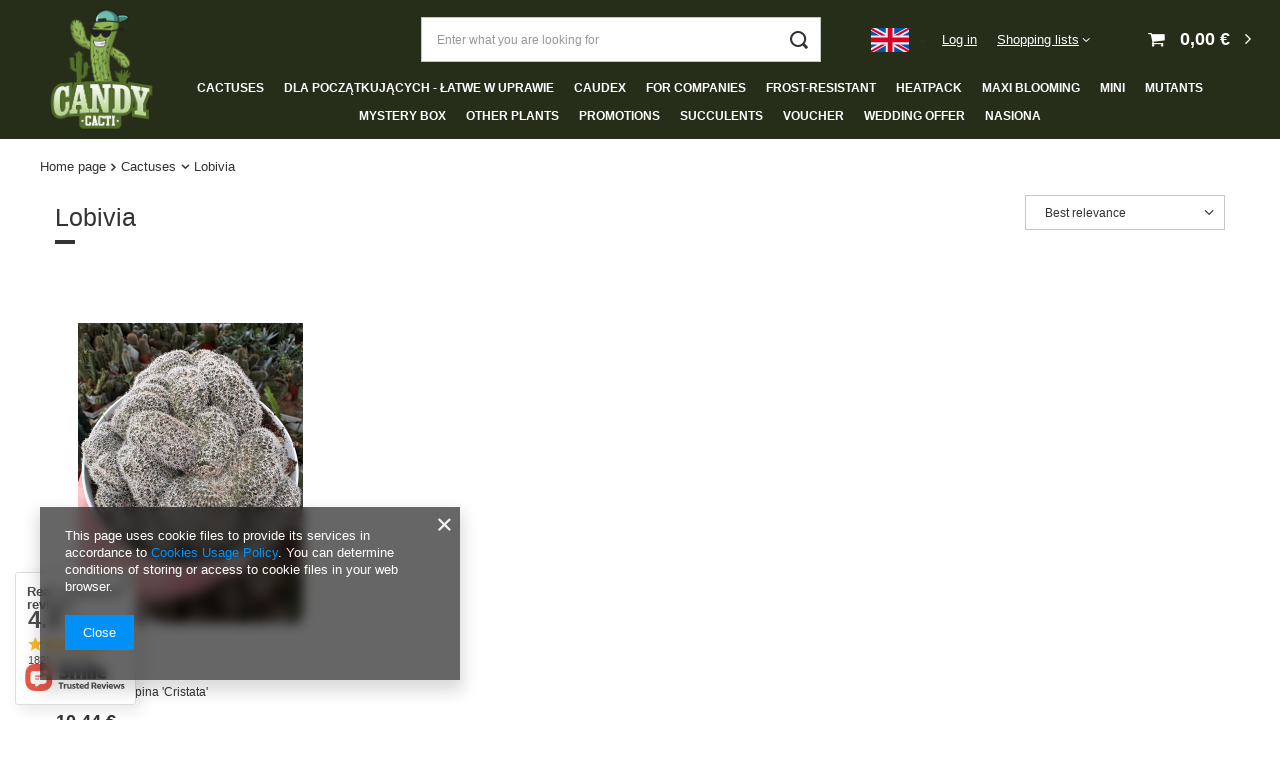

--- FILE ---
content_type: text/html; charset=utf-8
request_url: https://candycacti.com/eng_m_Cactuses_Lobivia-268.html
body_size: 24666
content:
<!DOCTYPE html>
<html lang="en" class="--vat --gross " ><head><meta name='viewport' content='user-scalable=no, initial-scale = 1.0, maximum-scale = 1.0, width=device-width, viewport-fit=cover'/> <link rel="preload" crossorigin="anonymous" as="font" href="/gfx/standards/fontello.woff?v=2"><meta http-equiv="Content-Type" content="text/html; charset=utf-8"><meta http-equiv="X-UA-Compatible" content="IE=edge"><title> candycacti.com</title><meta name="description" content="Lobivia | Cactuses"><link rel="icon" href="/gfx/eng/favicon.ico"><meta name="theme-color" content="#0090f6"><meta name="msapplication-navbutton-color" content="#0090f6"><meta name="apple-mobile-web-app-status-bar-style" content="#0090f6"><link rel="preload stylesheet" as="style" href="/gfx/eng/style.css.gzip?r=1690816170"><script>var app_shop={urls:{prefix:'data="/gfx/'.replace('data="', '')+'eng/',graphql:'/graphql/v1/'},vars:{priceType:'gross',priceTypeVat:true,productDeliveryTimeAndAvailabilityWithBasket:false,geoipCountryCode:'US',currency:{id:'EUR',symbol:'€',country:'eu',format:'###,##0.00',beforeValue:false,space:true,decimalSeparator:',',groupingSeparator:' '},language:{id:'eng',symbol:'en',name:'English'},},txt:{priceTypeText:' incl. VAT',},fn:{},fnrun:{},files:[],graphql:{}};const getCookieByName=(name)=>{const value=`; ${document.cookie}`;const parts = value.split(`; ${name}=`);if(parts.length === 2) return parts.pop().split(';').shift();return false;};if(getCookieByName('freeeshipping_clicked')){document.documentElement.classList.remove('--freeShipping');}if(getCookieByName('rabateCode_clicked')){document.documentElement.classList.remove('--rabateCode');}function hideClosedBars(){const closedBarsArray=JSON.parse(localStorage.getItem('closedBars'))||[];if(closedBarsArray.length){const styleElement=document.createElement('style');styleElement.textContent=`${closedBarsArray.map((el)=>`#${el}`).join(',')}{display:none !important;}`;document.head.appendChild(styleElement);}}hideClosedBars();</script><meta name="robots" content="index,follow"><meta name="rating" content="general"><meta name="Author" content=" candycacti.com based on IdoSell - the best online selling solutions for your e-store (www.idosell.com/shop).">
<!-- Begin LoginOptions html -->

<style>
#client_new_social .service_item[data-name="service_Apple"]:before, 
#cookie_login_social_more .service_item[data-name="service_Apple"]:before,
.oscop_contact .oscop_login__service[data-service="Apple"]:before {
    display: block;
    height: 2.6rem;
    content: url('/gfx/standards/apple.svg?r=1743165583');
}
.oscop_contact .oscop_login__service[data-service="Apple"]:before {
    height: auto;
    transform: scale(0.8);
}
#client_new_social .service_item[data-name="service_Apple"]:has(img.service_icon):before,
#cookie_login_social_more .service_item[data-name="service_Apple"]:has(img.service_icon):before,
.oscop_contact .oscop_login__service[data-service="Apple"]:has(img.service_icon):before {
    display: none;
}
</style>

<!-- End LoginOptions html -->

<!-- Open Graph -->
<meta property="og:type" content="website"><meta property="og:url" content="https://candycacti.com/eng_m_Cactuses_Lobivia-268.html
"><meta property="og:title" content=" candycacti.com"><meta property="og:description" content="Lobivia | Cactuses"><meta property="og:site_name" content=" candycacti.com"><meta property="og:locale" content="en_GB"><meta property="og:locale:alternate" content="pl_PL"><meta property="og:image" content="https://candycacti.com/hpeciai/cb1fbf82bf0114e8d0a9dc2591b21d95/pol_pl_Lobivia-densispina-Cristata-19275_1.jpg"><meta property="og:image:width" content="450"><meta property="og:image:height" content="600"><script >
window.dataLayer = window.dataLayer || [];
window.gtag = function gtag() {
dataLayer.push(arguments);
}
gtag('consent', 'default', {
'ad_storage': 'denied',
'analytics_storage': 'denied',
'ad_personalization': 'denied',
'ad_user_data': 'denied',
'wait_for_update': 500
});

gtag('set', 'ads_data_redaction', true);
</script><script  class='google_consent_mode_update'>
gtag('consent', 'update', {
'ad_storage': 'granted',
'analytics_storage': 'granted',
'ad_personalization': 'granted',
'ad_user_data': 'granted'
});
</script>
<!-- End Open Graph -->

<link rel="canonical" href="https://candycacti.com/eng_m_Cactuses_Lobivia-268.html" />
<link rel="alternate" hreflang="pl-PL" href="https://candycacti.com/pol_m_Kaktusy_Lobivia-268.html" />
<link rel="alternate" hreflang="en" href="https://candycacti.com/eng_m_Cactuses_Lobivia-268.html" />
                <!-- Global site tag (gtag.js) -->
                <script  async src="https://www.googletagmanager.com/gtag/js?id=G-SGQP8GVBM0"></script>
                <script >
                    window.dataLayer = window.dataLayer || [];
                    window.gtag = function gtag(){dataLayer.push(arguments);}
                    gtag('js', new Date());
                    
                    gtag('config', 'G-SGQP8GVBM0');

                </script>
                            <!-- Google Tag Manager -->
                    <script >(function(w,d,s,l,i){w[l]=w[l]||[];w[l].push({'gtm.start':
                    new Date().getTime(),event:'gtm.js'});var f=d.getElementsByTagName(s)[0],
                    j=d.createElement(s),dl=l!='dataLayer'?'&l='+l:'';j.async=true;j.src=
                    'https://www.googletagmanager.com/gtm.js?id='+i+dl;f.parentNode.insertBefore(j,f);
                    })(window,document,'script','dataLayer','GTM-NHQWJS64');</script>
            <!-- End Google Tag Manager -->
<!-- Begin additional html or js -->


<!--11|1|7| modified: 2025-12-11 14:38:30-->
<meta name="google-site-verification" content="QMa5uSn3RH6QoN_bhfA5hr1sap4eapfYY5C5jL-c0WA" />
<!--1|1|1| modified: 2023-10-10 15:38:43-->
<style>

#main_tree5 {
display:none !important;
}

#footer_links .footer_links#menu_orders,
#footer_links .footer_links#menu_account {
 border:0;
}

.linki-dodatkowe1 {
	justify-content: center;
}



#order_returns, #order_exchange {
	display: none;
}


#logo {
    top: 5px !important;
}

#logo img {
    max-height: 140px;
    height: auto;
}




@media screen and (min-width: 979px) {
	



	.main_page #layout {
    	margin-top: 145px;
	}
	
	#layout {
    margin-top: 195px;
	}
	
	
	#container {
		position: inherit !important;
	}

	
	
	
	#logo {
    padding-left: 40px;
    position: absolute;
    top: 0;
	}
	
	header {
    background-color: #262D19;
    width: 100%;
    position: absolute;
    padding: 0;
    box-sizing: border-box;
	}
	
	
	
	
	header {
	height: 190px;
	}
	
	.main_page header {
	height: 140px;
	}

	
	header .navbar-nav {
		justify-content: center;
	}
	
	header .navbar-collapse {
		padding-bottom: 0;
    	padding-top: 0.6em;
		border-bottom: 0;
	}

	header .navbar-nav>.nav-item>a {
		color: #ffffff;
		text-transform: uppercase;
   		font-size: 12px;
	}
	
	
	
	a.account_link, .shopping_list_top>a {
		color:#fff;
	}
	
	
	.shopping_list_top:hover>a {
		color:#333;
	}
	
	.topBasket__sub {
		color:#fff;
	}
	
	header .breadcrumbs {
    display: block;
    background-color: #fff;
	padding-left: 40px;
    padding-right: 40px;
    box-sizing: border-box;
	margin-top: auto;
    margin-bottom: 0;
	}
	
	
	#menu_categories {
    padding-left: 160px;
    padding-right: 40px;
	}
	
	.flag {
    width: 38px;
    height: 24px;
	}
	
	
}


.change-lang {display: none;}

@media screen and (max-width: 978px) {
	
	
	#logo img {
    max-height: 62px;
	}
	
	.change-lang {
		position: absolute;
		top: 10px;
		z-index:100;
		right: 180px;
		display: flex !important;
		flex-direction: row;
	}
	
	.change-lang-pl, .change-lang-en {
    display: block;
    height: 30px;
    width: 40px;
    margin: 4px 5px;
    border: 1px solid #c7c1c1;
    text-indent: -9999px;
    overflow: hidden;
    background-color: #f1f1f1;
    background-position: center;
    background-repeat: no-repeat;
    background-size: 45px 35px;
	}
	
	
	.change-lang-pl {
	background-image: url(/gfx/standards/pol.svg);
	}
	
	.change-lang-en {
	background-image: url(/gfx/standards/eng.svg);
	}
	
	
 
		
}





/*
header .navbar-subnav {
    background: #23806f;
    border: 0;
}

header .nav-link:not(:only-child)::after {
    color: #fff;
}

header .navbar-subsubnav {
    background: #1c564c;
    border: 0;
    margin-top: -5px;
}


header .nav-link:hover {
    color: #fff !important;
    text-decoration: underline;
}


#order_returns {
display: none !important;
}

#projector_benefits {
display: none !important;
}
*/
</style>
<!--8|1|6| modified: 2025-12-11 14:34:15-->
<meta name="google-site-verification" content="ZKa-cdGwwBkbK1h4hQiAttx8ZfgevS49TQuq81rKQVQ" />

<!-- End additional html or js -->
<link rel="preload" as="image" media="(max-width: 420px)" href="/hpeciai/541e01eafff1b7a10ae2423ec09b86b9/eng_is_Lobivia-densispina-Cristata-19275jpg"><link rel="preload" as="image" media="(min-width: 420.1px)" href="/hpeciai/541e01eafff1b7a10ae2423ec09b86b9/eng_il_Lobivia-densispina-Cristata-19275jpg"></head><body><div id="container" class="search_page container max-width-1200"><header class=" commercial_banner"><script class="ajaxLoad">app_shop.vars.vat_registered="true";app_shop.vars.currency_format="###,##0.00";app_shop.vars.currency_before_value=false;app_shop.vars.currency_space=true;app_shop.vars.symbol="€";app_shop.vars.id="EUR";app_shop.vars.baseurl="http://candycacti.com/";app_shop.vars.sslurl="https://candycacti.com/";app_shop.vars.curr_url="%2Feng_m_Cactuses_Lobivia-268.html";var currency_decimal_separator=',';var currency_grouping_separator=' ';app_shop.vars.blacklist_extension=["exe","com","swf","js","php"];app_shop.vars.blacklist_mime=["application/javascript","application/octet-stream","message/http","text/javascript","application/x-deb","application/x-javascript","application/x-shockwave-flash","application/x-msdownload"];app_shop.urls.contact="/contact-eng.html";</script><div id="viewType" style="display:none"></div><div id="logo" class="d-flex align-items-center" data-bg="/data/gfx/mask/eng/top_1_big.png"><a href="https://candycacti.com/main-eng.html" target="_self"><img src="/data/gfx/mask/eng/logo_1_big.png" alt="Candycacti - Home" width="2074" height="2368"></a></div><form action="https://candycacti.com/search.php" method="get" id="menu_search" class="menu_search"><a href="#showSearchForm" class="menu_search__mobile"></a><div class="menu_search__block"><div class="menu_search__item --input"><input class="menu_search__input" type="text" name="text" autocomplete="off" placeholder="Enter what you are looking for"><button class="menu_search__submit" type="submit"></button></div><div class="menu_search__item --results search_result"></div></div></form><div id="menu_settings" class="align-items-center justify-content-center justify-content-lg-end"><div class="open_trigger"><span class="d-none d-md-inline-block flag flag_eng"></span><div class="menu_settings_wrapper d-md-none"><div class="menu_settings_inline"><div class="menu_settings_header">
								Language and currency: 
							</div><div class="menu_settings_content"><span class="menu_settings_flag flag flag_eng"></span><strong class="menu_settings_value"><span class="menu_settings_language">en</span><span> | </span><span class="menu_settings_currency">€</span></strong></div></div><div class="menu_settings_inline"><div class="menu_settings_header">
								Country of collecting the order: 
							</div><div class="menu_settings_content"><strong class="menu_settings_value">Poland</strong></div></div></div><i class="icon-angle-down d-none d-md-inline-block"></i></div><form action="https://candycacti.com/settings.php" method="post"><ul><li><div class="form-group"><label class="menu_settings_lang_label">Language</label><div class="radio"><label><input type="radio" name="lang" value="pol"><span class="flag flag_pol"></span><span>pl</span></label></div><div class="radio"><label><input type="radio" name="lang" checked value="eng"><span class="flag flag_eng"></span><span>en</span></label></div></div></li><li><div class="form-group"><label for="menu_settings_curr">Prices in</label><div class="select-after"><select class="form-control" name="curr" id="menu_settings_curr"><option value="PLN">zł (1 € = 4.2131zł)
															</option><option value="EUR" selected>€</option></select></div></div><div class="form-group"><label for="menu_settings_country">Country of collecting the order</label><div class="select-after"><select class="form-control" name="country" id="menu_settings_country"><option value="1143020002">Afganistan</option><option value="1170044706">Akrotiri</option><option value="1143020001">Albania</option><option value="1143020004">Algieria</option><option value="1143020005">Andora</option><option value="1143020006">Angola</option><option value="1143020007">Anguilla</option><option value="1143020008">Antarktyda</option><option value="1143020009">Antigua i Barbuda</option><option value="1143020010">Antyle Holenderskie</option><option value="1143020011">Arabia Saudyjska</option><option value="1143020012">Argentyna</option><option value="1143020013">Armenia</option><option value="1143020014">Aruba</option><option value="1143020015">Australia</option><option value="1143020016">Austria</option><option value="1143020017">Azerbejdżan</option><option value="1143020018">Bahamy</option><option value="1143020019">Bahrajn</option><option value="1143020020">Bangladesz</option><option value="1143020021">Barbados</option><option value="1143020022">Belgia</option><option value="1143020023">Belize</option><option value="1143020024">Benin</option><option value="1143020025">Bermudy</option><option value="1143020026">Bhutan</option><option value="1143020027">Białoruś</option><option value="1143020028">Boliwia</option><option value="1143020029">Bośnia i Hercegowina</option><option value="1143020030">Botswana</option><option value="1143020031">Brazylia</option><option value="1143020032">Brunei</option><option value="1170044707">Brytyjskie Terytorium Antarktyczne</option><option value="1170044708">Brytyjskie Terytorium Oceanu Indyjskiego</option><option value="1143020033">Bułgaria</option><option value="1143020034">Burkina Faso</option><option value="1143020035">Burundi</option><option value="1143020095">Canada</option><option value="1170044719">Canary Islands</option><option value="1143020036">Chile</option><option value="1143020037">Chiny</option><option value="1143020038">Chorwacja</option><option value="1143020040">Cyprus</option><option value="1143020039">Czad</option><option value="1143020041">Czechy</option><option value="1143020042">Dania</option><option value="1170044710">Dhekelia</option><option value="1143020043">Dominika</option><option value="1143020044">Dominikana</option><option value="1143020047">Dżibuti</option><option value="1143020045">Dziewicze Wyspy Brytyjskie</option><option value="1143020046">Dziewicze Wyspy Stanów Zj.</option><option value="1143020048">Egipt</option><option value="1143020049">Ekwador</option><option value="1143020050">Erytrea</option><option value="1143020051">Estonia</option><option value="1170044702">Etiopia</option><option value="1143020052">Falklandy</option><option value="1143020053">Federacja Mikronezji</option><option value="1143020055">Fidżi</option><option value="1143020054">Filipiny</option><option value="1143020056">Finlandia</option><option value="1143020057">Francja</option><option value="1143020058">Gabon</option><option value="1143020059">Gambia</option><option value="1170044713">Georgia Południowa i Sandwich Południowy</option><option value="1143020143">Germany</option><option value="1143020060">Ghana</option><option value="1143020061">Gibraltar</option><option value="1143020218">Great Britain</option><option value="1143020062">Greece</option><option value="1143020063">Grenada</option><option value="1143020064">Grenlandia</option><option value="1143020065">Gruzja</option><option value="1143020066">Guam</option><option value="1170044709">Guernsey</option><option value="1143020067">Gujana</option><option value="1143020068">Gujana Francuska</option><option value="1143020069">Gwadelupa</option><option value="1143020070">Gwatemala</option><option value="1143020071">Gwinea</option><option value="1143020072">Gwinea Bissau</option><option value="1143020073">Gwinea Równikowa</option><option value="1143020078">Hong Kong</option><option value="1143020079">Indie</option><option value="1143020080">Indonezja</option><option value="1143020081">Irak</option><option value="1143020082">Iran</option><option value="1143020083">Irlandia</option><option value="1143020084">Islandia</option><option value="1143020085">Israel</option><option value="1143020220">Italy</option><option value="1143020087">Japonia</option><option value="1143020101">Kolumbia</option><option value="1143020105">Korea Północna</option><option value="1143020106">Korea Południowa</option><option value="1143020116">Lithuania</option><option value="1143020118">Łotwa</option><option value="1143020117">Luksemburg</option><option value="1143020119">Macedonia Północna</option><option value="1143020126">Malta</option><option value="1143020133">Mexico</option><option value="1170044701">Montenegro</option><option value="1143020076">Netherlands</option><option value="1143020149">Norwegia</option><option value="1143020159">Peru</option><option selected value="1143020003">Poland</option><option value="1143020162">Portoryko</option><option value="1143020163">Portugal</option><option value="1143020168">Rosja</option><option value="1143020169">Rumunia</option><option value="1143020175">Salwador</option><option value="1170044700">Serbia</option><option value="1143020181">Singapur</option><option value="1143020182">Słowacja</option><option value="1143020183">Słowenia</option><option value="1143020075">Spain</option><option value="1143020193">Sweden</option><option value="1143020192">Switzerland</option><option value="1143020191">Syria</option><option value="1143020198">Tanzania</option><option value="1143020196">Thailand</option><option value="1143020204">Tunezja</option><option value="1143020205">Türkiye</option><option value="1143020210">Ukraina</option><option value="1143020186">United States</option><option value="1143020211">Urugwaj</option><option value="1143020212">Uzbekistan</option><option value="1143020213">Vanuatu</option><option value="1143020214">Wallis i Futuna</option><option value="1143020215">Watykan</option><option value="1143020217">Węgry</option><option value="1143020216">Wenezuela</option><option value="1143020219">Wietnam</option><option value="1143020221">Wybrzeże Kości Słoniowej</option><option value="1143020222">Wyspa Bouveta</option><option value="1143020223">Wyspa Bożego Narodzenia</option><option value="1143020127">Wyspa Man</option><option value="1143020194">Wyspa Świętej Heleny</option><option value="1170044711">Wyspa Wniebowstąpienia</option><option value="1143020225">Wyspy Cooka</option><option value="1143020226">Wyspy Kokosowe</option><option value="1143020227">Wyspy Marshalla</option><option value="1143020229">Wyspy św. Tomasza i Książęca</option><option value="1143020230">Zachodnia Sahara</option><option value="1143020231">Zachodnie Samoa</option><option value="1143020232">Zambia</option><option value="1143020233">Zimbabwe</option><option value="1143020234">Zjednoczone Emiraty Arabskie</option></select></div></div></li><li class="buttons"><button class="btn --solid --large" type="submit">
								Apply changes
							</button></li></ul></form><div id="menu_additional"><a class="account_link" href="https://candycacti.com/login.php">Log in</a><div class="shopping_list_top" data-empty="true"><a href="https://candycacti.com/en/shoppinglist/" class="wishlist_link slt_link">Shopping lists</a><div class="slt_lists"><ul class="slt_lists__nav"><li class="slt_lists__nav_item" data-list_skeleton="true" data-list_id="true" data-shared="true"><a class="slt_lists__nav_link" data-list_href="true"><span class="slt_lists__nav_name" data-list_name="true"></span><span class="slt_lists__count" data-list_count="true">0</span></a></li></ul><span class="slt_lists__empty">Add to it products you like and want to buy later.</span></div></div></div></div><div class="shopping_list_top_mobile d-none" data-empty="true"><a href="https://candycacti.com/en/shoppinglist/" class="sltm_link"></a></div><div class="sl_choose sl_dialog"><div class="sl_choose__wrapper sl_dialog__wrapper"><div class="sl_choose__item --top sl_dialog_close mb-2"><strong class="sl_choose__label">Save to shopping list</strong></div><div class="sl_choose__item --lists" data-empty="true"><div class="sl_choose__list f-group --radio m-0 d-md-flex align-items-md-center justify-content-md-between" data-list_skeleton="true" data-list_id="true" data-shared="true"><input type="radio" name="add" class="sl_choose__input f-control" id="slChooseRadioSelect" data-list_position="true"><label for="slChooseRadioSelect" class="sl_choose__group_label f-label py-4" data-list_position="true"><span class="sl_choose__sub d-flex align-items-center"><span class="sl_choose__name" data-list_name="true"></span><span class="sl_choose__count" data-list_count="true">0</span></span></label><button type="button" class="sl_choose__button --desktop btn --solid">Save</button></div></div><div class="sl_choose__item --create sl_create mt-4"><a href="#new" class="sl_create__link  align-items-center">Create a new shopping list</a><form class="sl_create__form align-items-center"><div class="sl_create__group f-group --small mb-0"><input type="text" class="sl_create__input f-control" required="required"><label class="sl_create__label f-label">New list name</label></div><button type="submit" class="sl_create__button btn --solid ml-2 ml-md-3">Create a list</button></form></div><div class="sl_choose__item --mobile mt-4 d-flex justify-content-center d-md-none"><button class="sl_choose__button --mobile btn --solid --large">Save</button></div></div></div><div id="menu_basket" class="topBasket --skeleton"><a class="topBasket__sub" href="/basketedit.php"><span class="badge badge-info"></span><strong class="topBasket__price">0,00 €</strong></a><div class="topBasket__details --products" style="display: none;"><div class="topBasket__block --labels"><label class="topBasket__item --name">Product</label><label class="topBasket__item --sum">Quantity</label><label class="topBasket__item --prices">Price</label></div><div class="topBasket__block --products"></div></div><div class="topBasket__details --shipping" style="display: none;"><span class="topBasket__name">Delivery cost from</span><span id="shipppingCost"></span></div><script>
						app_shop.vars.cache_html = true;
					</script></div><nav id="menu_categories" class="wide"><button type="button" class="navbar-toggler"><i class="icon-reorder"></i></button><div class="navbar-collapse" id="menu_navbar"><ul class="navbar-nav mx-md-n2"><li class="nav-item active"><a  href="/eng_m_Cactuses-157.html" target="_self" title="Cactuses" class="nav-link active" >Cactuses</a><ul class="navbar-subnav"><li class="nav-item empty"><a  href="/eng_m_Cactuses_Acanthocalycium-164.html" target="_self" title="Acanthocalycium" class="nav-link" >Acanthocalycium</a></li><li class="nav-item empty"><a  href="/eng_m_Cactuses_Acanthocereus-244.html" target="_self" title="Acanthocereus" class="nav-link" >Acanthocereus</a></li><li class="nav-item empty"><a  href="/eng_m_Cactuses_Akersia-256.html" target="_self" title="Akersia" class="nav-link" >Akersia</a></li><li class="nav-item empty"><a  href="/eng_m_Cactuses_Ariocarpus-243.html" target="_self" title="Ariocarpus" class="nav-link" >Ariocarpus</a></li><li class="nav-item empty"><a  href="/eng_m_Cactuses_Astrophytum-211.html" target="_self" title="Astrophytum" class="nav-link" >Astrophytum</a></li><li class="nav-item empty"><a  href="/eng_m_Cactuses_Austrocylindropuntia-260.html" target="_self" title="Austrocylindropuntia" class="nav-link" >Austrocylindropuntia</a></li><li class="nav-item empty"><a  href="/eng_m_Cactuses_Aylostera-434.html" target="_self" title="Aylostera" class="nav-link" >Aylostera</a></li><li class="nav-item empty"><a  href="/eng_m_Cactuses_Aztekium-298.html" target="_self" title="Aztekium" class="nav-link" >Aztekium</a></li><li class="nav-item empty"><a  href="/eng_m_Cactuses_Borzicactus-476.html" target="_self" title="Borzicactus" class="nav-link" >Borzicactus</a></li><li class="nav-item empty"><a  href="/eng_m_Cactuses_brasilicactus-217.html" target="_self" title="brasilicactus" class="nav-link" >brasilicactus</a></li><li class="nav-item empty"><a  href="/eng_m_Cactuses_Brasiliopuntia-479.html" target="_self" title="Brasiliopuntia" class="nav-link" >Brasiliopuntia</a></li><li class="nav-item empty"><a  href="/eng_m_Cactuses_Cereus-212.html" target="_self" title="Cereus" class="nav-link" >Cereus</a></li><li class="nav-item empty"><a  href="/eng_m_Cactuses_Chamaecereus-364.html" target="_self" title="Chamaecereus" class="nav-link" >Chamaecereus</a></li><li class="nav-item empty"><a  href="/eng_m_Cactuses_Chamaelobivia-433.html" target="_self" title="Chamaelobivia" class="nav-link" >Chamaelobivia</a></li><li class="nav-item empty"><a  href="/eng_m_Cactuses_Cleistocactus-235.html" target="_self" title="Cleistocactus" class="nav-link" >Cleistocactus</a></li><li class="nav-item empty"><a  href="/eng_m_Cactuses_Consolea-455.html" target="_self" title="Consolea" class="nav-link" >Consolea</a></li><li class="nav-item empty"><a  href="/eng_m_Cactuses_Corynopuntia-474.html" target="_self" title="Corynopuntia" class="nav-link" >Corynopuntia</a></li><li class="nav-item empty"><a  href="/eng_m_Cactuses_Coryphantha-224.html" target="_self" title="Coryphantha" class="nav-link" >Coryphantha</a></li><li class="nav-item empty"><a  href="/eng_m_Cactuses_Cremnocereus-508.html" target="_self" title="Cremnocereus" class="nav-link" >Cremnocereus</a></li><li class="nav-item empty"><a  href="/eng_m_Cactuses_Cumulopuntia-477.html" target="_self" title="Cumulopuntia" class="nav-link" >Cumulopuntia</a></li><li class="nav-item empty"><a  href="/eng_m_Cactuses_Cylindropuntia-337.html" target="_self" title="Cylindropuntia" class="nav-link" >Cylindropuntia</a></li><li class="nav-item empty"><a  href="/eng_m_Cactuses_Dolichothele-210.html" target="_self" title="Dolichothele" class="nav-link" >Dolichothele</a></li><li class="nav-item empty"><a  href="/eng_m_Cactuses_Echinocactus-359.html" target="_self" title="Echinocactus" class="nav-link" >Echinocactus</a></li><li class="nav-item empty"><a  href="/eng_m_Cactuses_Echinocereus-239.html" target="_self" title="Echinocereus" class="nav-link" >Echinocereus</a></li><li class="nav-item empty"><a  href="/eng_m_Cactuses_Echinopsis-255.html" target="_self" title="Echinopsis" class="nav-link" >Echinopsis</a></li><li class="nav-item empty"><a  href="/eng_m_Cactuses_Epiphyllum-462.html" target="_self" title="Epiphyllum" class="nav-link" >Epiphyllum</a></li><li class="nav-item empty"><a  href="/eng_m_Cactuses_Epithelantha-354.html" target="_self" title="Epithelantha" class="nav-link" >Epithelantha</a></li><li class="nav-item empty"><a  href="/eng_m_Cactuses_Eriocactus-229.html" target="_self" title="Eriocactus" class="nav-link" >Eriocactus</a></li><li class="nav-item empty"><a  href="/eng_m_Cactuses_Eriocereus-397.html" target="_self" title="Eriocereus" class="nav-link" >Eriocereus</a></li><li class="nav-item empty"><a  href="/eng_m_Cactuses_Eriosyce-379.html" target="_self" title="Eriosyce" class="nav-link" >Eriosyce</a></li><li class="nav-item empty"><a  href="/eng_m_Cactuses_Escobaria-399.html" target="_self" title="Escobaria" class="nav-link" >Escobaria</a></li><li class="nav-item empty"><a  href="/eng_m_Cactuses_Espostoa-262.html" target="_self" title="Espostoa" class="nav-link" >Espostoa</a></li><li class="nav-item empty"><a  href="/eng_m_Cactuses_Eulychnia-388.html" target="_self" title="Eulychnia" class="nav-link" >Eulychnia</a></li><li class="nav-item empty"><a  href="/eng_m_Cactuses_Ferocactus-213.html" target="_self" title="Ferocactus" class="nav-link" >Ferocactus</a></li><li class="nav-item empty"><a  href="/eng_m_Cactuses_Frailea-293.html" target="_self" title="Frailea" class="nav-link" >Frailea</a></li><li class="nav-item empty"><a  href="/eng_m_Cactuses_Gymnocactus-382.html" target="_self" title="Gymnocactus" class="nav-link" >Gymnocactus</a></li><li class="nav-item empty"><a  href="/eng_m_Cactuses_Gymnocalycium-215.html" target="_self" title="Gymnocalycium" class="nav-link" >Gymnocalycium</a></li><li class="nav-item empty"><a  href="/eng_m_Cactuses_Hamatocactus-362.html" target="_self" title="Hamatocactus" class="nav-link" >Hamatocactus</a></li><li class="nav-item empty"><a  href="/eng_m_Cactuses_Hatiora-313.html" target="_self" title="Hatiora" class="nav-link" >Hatiora</a></li><li class="nav-item empty"><a  href="/eng_m_Cactuses_Heliobravoa-496.html" target="_self" title="Heliobravoa" class="nav-link" >Heliobravoa</a></li><li class="nav-item empty"><a  href="/eng_m_Cactuses_Hildewintera-223.html" target="_self" title="Hildewintera" class="nav-link" >Hildewintera</a></li><li class="nav-item empty"><a  href="/eng_m_Cactuses_Horridocactus-461.html" target="_self" title="Horridocactus" class="nav-link" >Horridocactus</a></li><li class="nav-item empty"><a  href="/eng_m_Cactuses_Hylocereus-381.html" target="_self" title="Hylocereus" class="nav-link" >Hylocereus</a></li><li class="nav-item empty"><a  href="/eng_m_Cactuses_Lemaireocereus-275.html" target="_self" title="Lemaireocereus" class="nav-link" >Lemaireocereus</a></li><li class="nav-item empty"><a  href="/eng_m_Cactuses_Leuchtenbergia-471.html" target="_self" title="Leuchtenbergia" class="nav-link" >Leuchtenbergia</a></li><li class="nav-item active empty"><a  href="/eng_m_Cactuses_Lobivia-268.html" target="_self" title="Lobivia" class="nav-link active" >Lobivia</a></li><li class="nav-item empty"><a  href="/eng_m_Cactuses_Lophophora-343.html" target="_self" title="Lophophora" class="nav-link" >Lophophora</a></li><li class="nav-item empty"><a  href="/eng_m_Cactuses_Mammillaria-207.html" target="_self" title="Mammillaria" class="nav-link" >Mammillaria</a></li><li class="nav-item empty"><a  href="/eng_m_Cactuses_Marginatocereus-331.html" target="_self" title="Marginatocereus" class="nav-link" >Marginatocereus</a></li><li class="nav-item empty"><a  href="/eng_m_Cactuses_Matucana-304.html" target="_self" title="Matucana" class="nav-link" >Matucana</a></li><li class="nav-item empty"><a  href="/eng_m_Cactuses_Melocactus-198.html" target="_self" title="Melocactus" class="nav-link" >Melocactus</a></li><li class="nav-item empty"><a  href="/eng_m_Cactuses_Micranthocereus-501.html" target="_self" title="Micranthocereus" class="nav-link" >Micranthocereus</a></li><li class="nav-item empty"><a  href="/eng_m_Cactuses_Mix-kaktusow-369.html" target="_self" title="Mix kaktusów" class="nav-link" >Mix kaktusów</a></li><li class="nav-item empty"><a  href="/eng_m_Cactuses_Monvillea-228.html" target="_self" title="Monvillea" class="nav-link" >Monvillea</a></li><li class="nav-item empty"><a  href="/eng_m_Cactuses_Myrtillocactus-236.html" target="_self" title="Myrtillocactus" class="nav-link" >Myrtillocactus</a></li><li class="nav-item empty"><a  href="/eng_m_Cactuses_NASIONA-463.html" target="_self" title="NASIONA" class="nav-link" >NASIONA</a></li><li class="nav-item empty"><a  href="/eng_m_Cactuses_Neoporteria-414.html" target="_self" title="Neoporteria" class="nav-link" >Neoporteria</a></li><li class="nav-item empty"><a  href="/eng_m_Cactuses_Neoraimondia-400.html" target="_self" title="Neoraimondia" class="nav-link" >Neoraimondia</a></li><li class="nav-item empty"><a  href="/eng_m_Cactuses_Notocactus-225.html" target="_self" title="Notocactus" class="nav-link" >Notocactus</a></li><li class="nav-item empty"><a  href="/eng_m_Cactuses_Obregonia-408.html" target="_self" title="Obregonia" class="nav-link" >Obregonia</a></li><li class="nav-item empty"><a  href="/eng_m_Cactuses_Opuntia-222.html" target="_self" title="Opuntia" class="nav-link" >Opuntia</a></li><li class="nav-item empty"><a  href="/eng_m_Cactuses_Oreocereus-305.html" target="_self" title="Oreocereus" class="nav-link" >Oreocereus</a></li><li class="nav-item empty"><a  href="/eng_m_Cactuses_Pachycereus-450.html" target="_self" title="Pachycereus" class="nav-link" >Pachycereus</a></li><li class="nav-item empty"><a  href="/eng_m_Cactuses_Parodia-221.html" target="_self" title="Parodia" class="nav-link" >Parodia</a></li><li class="nav-item empty"><a  href="/eng_m_Cactuses_Pelecyphora-358.html" target="_self" title="Pelecyphora" class="nav-link" >Pelecyphora</a></li><li class="nav-item empty"><a  href="/eng_m_Cactuses_Pereskia-266.html" target="_self" title="Pereskia" class="nav-link" >Pereskia</a></li><li class="nav-item empty"><a  href="/eng_m_Cactuses_Pereskiopsis-258.html" target="_self" title="Pereskiopsis" class="nav-link" >Pereskiopsis</a></li><li class="nav-item empty"><a  href="/eng_m_Cactuses_Pilosocereus-272.html" target="_self" title="Pilosocereus" class="nav-link" >Pilosocereus</a></li><li class="nav-item empty"><a  href="/eng_m_Cactuses_Polaskia-300.html" target="_self" title="Polaskia" class="nav-link" >Polaskia</a></li><li class="nav-item empty"><a  href="/eng_m_Cactuses_Pyrrhocactus-253.html" target="_self" title="Pyrrhocactus" class="nav-link" >Pyrrhocactus</a></li><li class="nav-item empty"><a  href="/eng_m_Cactuses_Quiabentia-449.html" target="_self" title="Quiabentia" class="nav-link" >Quiabentia</a></li><li class="nav-item empty"><a  href="/eng_m_Cactuses_Rebutia-214.html" target="_self" title="Rebutia" class="nav-link" >Rebutia</a></li><li class="nav-item empty"><a  href="/eng_m_Cactuses_Rhipsalis-427.html" target="_self" title="Rhipsalis" class="nav-link" >Rhipsalis</a></li><li class="nav-item empty"><a  href="/eng_m_Cactuses_Ritterocereus-416.html" target="_self" title="Ritterocereus" class="nav-link" >Ritterocereus</a></li><li class="nav-item empty"><a  href="/eng_m_Cactuses_Roseocereus-422.html" target="_self" title="Roseocereus" class="nav-link" >Roseocereus</a></li><li class="nav-item empty"><a  href="/eng_m_Cactuses_Schlumbergera-245.html" target="_self" title="Schlumbergera" class="nav-link" >Schlumbergera</a></li><li class="nav-item empty"><a  href="/eng_m_Cactuses_Selenicereus-457.html" target="_self" title="Selenicereus" class="nav-link" >Selenicereus</a></li><li class="nav-item empty"><a  href="/eng_m_Cactuses_Setiechinopsis-454.html" target="_self" title="Setiechinopsis" class="nav-link" >Setiechinopsis</a></li><li class="nav-item empty"><a  href="/eng_m_Cactuses_Solisia-487.html" target="_self" title="Solisia" class="nav-link" >Solisia</a></li><li class="nav-item empty"><a  href="/eng_m_Cactuses_Stenocactus-270.html" target="_self" title="Stenocactus" class="nav-link" >Stenocactus</a></li><li class="nav-item empty"><a  href="/eng_m_Cactuses_Stetsonia-306.html" target="_self" title="Stetsonia" class="nav-link" >Stetsonia</a></li><li class="nav-item empty"><a  href="/eng_m_Cactuses_Sulcorebutia-264.html" target="_self" title="Sulcorebutia" class="nav-link" >Sulcorebutia</a></li><li class="nav-item empty"><a  href="/eng_m_Cactuses_Tephrocactus-218.html" target="_self" title="Tephrocactus" class="nav-link" >Tephrocactus</a></li><li class="nav-item empty"><a  href="/eng_m_Cactuses_Thelocactus-296.html" target="_self" title="Thelocactus" class="nav-link" >Thelocactus</a></li><li class="nav-item empty"><a  href="/eng_m_Cactuses_Trichocereus-199.html" target="_self" title="Trichocereus" class="nav-link" >Trichocereus</a></li><li class="nav-item empty"><a  href="/eng_m_Cactuses_Turbinicarpus-308.html" target="_self" title="Turbinicarpus" class="nav-link" >Turbinicarpus</a></li><li class="nav-item empty"><a  href="/eng_m_Cactuses_Uebelmannia-290.html" target="_self" title="Uebelmannia" class="nav-link" >Uebelmannia</a></li><li class="nav-item empty"><a  href="/eng_m_Cactuses_vatricania-227.html" target="_self" title="vatricania" class="nav-link" >vatricania</a></li><li class="nav-item empty"><a  href="/eng_m_Cactuses_Weberbauerocereus-537.html" target="_self" title="Weberbauerocereus" class="nav-link" >Weberbauerocereus</a></li><li class="nav-item empty"><a  href="/eng_m_Cactuses_Weingartia-372.html" target="_self" title="Weingartia" class="nav-link" >Weingartia</a></li><li class="nav-item empty"><a  href="/eng_m_Cactuses_Tunilla-563.html" target="_self" title="Tunilla" class="nav-link" >Tunilla</a></li></ul></li><li class="nav-item"><a  href="/eng_m_Dla-poczatkujacych-latwe-w-uprawie-553.html" target="_self" title="Dla początkujących - łatwe w uprawie" class="nav-link" >Dla początkujących - łatwe w uprawie</a></li><li class="nav-item"><a  href="/eng_m_Caudex-232.html" target="_self" title="Caudex" class="nav-link" >Caudex</a><ul class="navbar-subnav"><li class="nav-item empty"><a  href="/eng_m_Caudex_Avonia-403.html" target="_self" title="Avonia" class="nav-link" >Avonia</a></li><li class="nav-item empty"><a  href="/eng_m_Caudex_Euphorbia-385.html" target="_self" title="Euphorbia" class="nav-link" >Euphorbia</a></li><li class="nav-item empty"><a  href="/eng_m_Caudex_Pachypodium-410.html" target="_self" title="Pachypodium" class="nav-link" >Pachypodium</a></li><li class="nav-item empty"><a  href="/eng_m_Caudex_Tylecodon-398.html" target="_self" title="Tylecodon" class="nav-link" >Tylecodon</a></li></ul></li><li class="nav-item"><a  href="/eng_m_For-companies-327.html" target="_self" title="For companies" class="nav-link" >For companies</a></li><li class="nav-item"><a  href="/eng_m_Frost-resistant-522.html" target="_self" title="Frost-resistant" class="nav-link" >Frost-resistant</a></li><li class="nav-item"><a  href="/eng_m_Heatpack-506.html" target="_self" title="Heatpack" class="nav-link" >Heatpack</a></li><li class="nav-item"><a  href="/eng_m_Maxi-blooming-512.html" target="_self" title="Maxi blooming" class="nav-link" >Maxi blooming</a></li><li class="nav-item"><a  href="/eng_m_Mini-511.html" target="_self" title="Mini" class="nav-link" >Mini</a></li><li class="nav-item"><a  href="/eng_m_Mutants-155.html" target="_self" title="Mutants" class="nav-link" >Mutants</a><ul class="navbar-subnav"><li class="nav-item empty"><a  href="/eng_m_Mutants_Ariocarpus-242.html" target="_self" title="Ariocarpus" class="nav-link" >Ariocarpus</a></li><li class="nav-item empty"><a  href="/eng_m_Mutants_Chimera-387.html" target="_self" title="Chimera" class="nav-link" >Chimera</a></li><li class="nav-item empty"><a  href="/eng_m_Mutants_Echinocactus-494.html" target="_self" title="Echinocactus" class="nav-link" >Echinocactus</a></li><li class="nav-item empty"><a  href="/eng_m_Mutants_Echinopsis-254.html" target="_self" title="Echinopsis" class="nav-link" >Echinopsis</a></li><li class="nav-item empty"><a  href="/eng_m_Mutants_Eriocactus-453.html" target="_self" title="Eriocactus" class="nav-link" >Eriocactus</a></li><li class="nav-item empty"><a  href="/eng_m_Mutants_Eulychnia-335.html" target="_self" title="Eulychnia" class="nav-link" >Eulychnia</a></li><li class="nav-item empty"><a  href="/eng_m_Mutants_Gasteraloe-309.html" target="_self" title="Gasteraloe" class="nav-link" >Gasteraloe</a></li><li class="nav-item empty"><a  href="/eng_m_Mutants_Mammillaria-249.html" target="_self" title="Mammillaria" class="nav-link" >Mammillaria</a></li><li class="nav-item empty"><a  href="/eng_m_Mutants_Melocactus-353.html" target="_self" title="Melocactus" class="nav-link" >Melocactus</a></li><li class="nav-item empty"><a  href="/eng_m_Mutants_Myrtillocactus-237.html" target="_self" title="Myrtillocactus" class="nav-link" >Myrtillocactus</a></li><li class="nav-item empty"><a  href="/eng_m_Mutants_Pelecyphora-460.html" target="_self" title="Pelecyphora" class="nav-link" >Pelecyphora</a></li><li class="nav-item empty"><a  href="/eng_m_Mutants_Stenocactus-269.html" target="_self" title="Stenocactus" class="nav-link" >Stenocactus</a></li><li class="nav-item empty"><a  href="/eng_m_Mutants_Thelocephala-316.html" target="_self" title="Thelocephala" class="nav-link" >Thelocephala</a></li></ul></li><li class="nav-item"><a  href="/eng_m_Mystery-box-515.html" target="_self" title="Mystery box" class="nav-link" >Mystery box</a></li><li class="nav-item"><a  href="/eng_m_Other-plants-158.html" target="_self" title="Other plants" class="nav-link" >Other plants</a><ul class="navbar-subnav"><li class="nav-item empty"><a  href="/eng_m_Other-plants_Callisia-466.html" target="_self" title="Callisia" class="nav-link" >Callisia</a></li><li class="nav-item empty"><a  href="/eng_m_Other-plants_CRYPTANTHUS-539.html" target="_self" title="CRYPTANTHUS" class="nav-link" >CRYPTANTHUS</a></li><li class="nav-item empty"><a  href="/eng_m_Other-plants_Synadenium-390.html" target="_self" title="Synadenium" class="nav-link" >Synadenium</a></li><li class="nav-item empty"><a  href="/eng_m_Other-plants_Tradescantia-Trzykrotka-320.html" target="_self" title="Tradescantia - Trzykrotka" class="nav-link" >Tradescantia - Trzykrotka</a></li></ul></li><li class="nav-item"><a  href="/eng_m_Promotions-153.html" target="_self" title="Promotions" class="nav-link" >Promotions</a></li><li class="nav-item"><a  href="/eng_m_Succulents-156.html" target="_self" title="Succulents" class="nav-link" >Succulents</a><ul class="navbar-subnav"><li class="nav-item empty"><a  href="/eng_m_Succulents_Adromischus-167.html" target="_self" title="Adromischus" class="nav-link" >Adromischus</a></li><li class="nav-item empty"><a  href="/eng_m_Succulents_Aeonium-168.html" target="_self" title="Aeonium" class="nav-link" >Aeonium</a></li><li class="nav-item empty"><a  href="/eng_m_Succulents_Agave-169.html" target="_self" title="Agave" class="nav-link" >Agave</a></li><li class="nav-item empty"><a  href="/eng_m_Succulents_Albuca-285.html" target="_self" title="Albuca" class="nav-link" >Albuca</a></li><li class="nav-item empty"><a  href="/eng_m_Succulents_Aloe-170.html" target="_self" title="Aloe" class="nav-link" >Aloe</a></li><li class="nav-item empty"><a  href="/eng_m_Succulents_Aloinopsis-281.html" target="_self" title="Aloinopsis" class="nav-link" >Aloinopsis</a></li><li class="nav-item empty"><a  href="/eng_m_Succulents_Aluaudia-303.html" target="_self" title="Aluaudia" class="nav-link" >Aluaudia</a></li><li class="nav-item empty"><a  href="/eng_m_Succulents_Anacampseros-261.html" target="_self" title="Anacampseros" class="nav-link" >Anacampseros</a></li><li class="nav-item empty"><a  href="/eng_m_Succulents_ARGYRODERMA-545.html" target="_self" title="ARGYRODERMA" class="nav-link" >ARGYRODERMA</a></li><li class="nav-item empty"><a  href="/eng_m_Succulents_Avonia-286.html" target="_self" title="Avonia" class="nav-link" >Avonia</a></li><li class="nav-item empty"><a  href="/eng_m_Succulents_Cotyledon-172.html" target="_self" title="Cotyledon" class="nav-link" >Cotyledon</a></li><li class="nav-item empty"><a  href="/eng_m_Succulents_Crassula-173.html" target="_self" title="Crassula" class="nav-link" >Crassula</a></li><li class="nav-item empty"><a  href="/eng_m_Succulents_Delosperma-271.html" target="_self" title="Delosperma" class="nav-link" >Delosperma</a></li><li class="nav-item empty"><a  href="/eng_m_Succulents_Echeveria-165.html" target="_self" title="Echeveria" class="nav-link" >Echeveria</a></li><li class="nav-item empty"><a  href="/eng_m_Succulents_Euphorbia-176.html" target="_self" title="Euphorbia" class="nav-link" >Euphorbia</a></li><li class="nav-item empty"><a  href="/eng_m_Succulents_Frithia-310.html" target="_self" title="Frithia" class="nav-link" >Frithia</a></li><li class="nav-item empty"><a  href="/eng_m_Succulents_Gasteraloe-307.html" target="_self" title="Gasteraloe" class="nav-link" >Gasteraloe</a></li><li class="nav-item empty"><a  href="/eng_m_Succulents_Gasteria-177.html" target="_self" title="Gasteria" class="nav-link" >Gasteria</a></li><li class="nav-item empty"><a  href="/eng_m_Succulents_Graptoveria-251.html" target="_self" title="Graptoveria" class="nav-link" >Graptoveria</a></li><li class="nav-item empty"><a  href="/eng_m_Succulents_Haworthia-179.html" target="_self" title="Haworthia" class="nav-link" >Haworthia</a></li><li class="nav-item empty"><a  href="/eng_m_Succulents_Hoya-284.html" target="_self" title="Hoya" class="nav-link" >Hoya</a></li><li class="nav-item empty"><a  href="/eng_m_Succulents_Huernia-428.html" target="_self" title="Huernia" class="nav-link" >Huernia</a></li><li class="nav-item empty"><a  href="/eng_m_Succulents_Kalanchoe-180.html" target="_self" title="Kalanchoe" class="nav-link" >Kalanchoe</a></li><li class="nav-item empty"><a  href="/eng_m_Succulents_Lithops-278.html" target="_self" title="Lithops" class="nav-link" >Lithops</a></li><li class="nav-item empty"><a  href="/eng_m_Succulents_MIX-sadzonki-bez-korzeni-252.html" target="_self" title="MIX sadzonki bez korzeni" class="nav-link" >MIX sadzonki bez korzeni</a></li><li class="nav-item empty"><a  href="/eng_m_Succulents_Monadenium-265.html" target="_self" title="Monadenium" class="nav-link" >Monadenium</a></li><li class="nav-item empty"><a  href="/eng_m_Succulents_Pachyphytum-182.html" target="_self" title="Pachyphytum" class="nav-link" >Pachyphytum</a></li><li class="nav-item empty"><a  href="/eng_m_Succulents_Pachyveria-183.html" target="_self" title="Pachyveria" class="nav-link" >Pachyveria</a></li><li class="nav-item empty"><a  href="/eng_m_Succulents_Peperomia-458.html" target="_self" title="Peperomia" class="nav-link" >Peperomia</a></li><li class="nav-item empty"><a  href="/eng_m_Succulents_Pleiospilos-311.html" target="_self" title="Pleiospilos" class="nav-link" >Pleiospilos</a></li><li class="nav-item empty"><a  href="/eng_m_Succulents_Portulacaria-314.html" target="_self" title="Portulacaria" class="nav-link" >Portulacaria</a></li><li class="nav-item empty"><a  href="/eng_m_Succulents_Sansevieria-263.html" target="_self" title="Sansevieria" class="nav-link" >Sansevieria</a></li><li class="nav-item empty"><a  href="/eng_m_Succulents_Sedum-186.html" target="_self" title="Sedum" class="nav-link" >Sedum</a></li><li class="nav-item empty"><a  href="/eng_m_Succulents_Senecio-187.html" target="_self" title="Senecio" class="nav-link" >Senecio</a></li><li class="nav-item empty"><a  href="/eng_m_Succulents_Stapelia-189.html" target="_self" title="Stapelia" class="nav-link" >Stapelia</a></li><li class="nav-item empty"><a  href="/eng_m_Succulents_Synadenium-391.html" target="_self" title="Synadenium" class="nav-link" >Synadenium</a></li><li class="nav-item empty"><a  href="/eng_m_Succulents_Titanopsis-418.html" target="_self" title="Titanopsis" class="nav-link" >Titanopsis</a></li><li class="nav-item empty"><a  href="/eng_m_Succulents_Xerosicyos-451.html" target="_self" title="Xerosicyos" class="nav-link" >Xerosicyos</a></li><li class="nav-item empty"><a  href="/eng_m_Succulents_Gasworthia-574.html" target="_self" title="Gasworthia" class="nav-link" >Gasworthia</a></li><li class="nav-item empty"><a  href="/eng_m_Succulents_Euphorbia-lactea-White-Ghost-576.html" target="_self" title="Euphorbia lactea „White Ghost”" class="nav-link" >Euphorbia lactea „White Ghost”</a></li><li class="nav-item empty"><a  href="/eng_m_Succulents_RABIEA-575.html" target="_self" title="RABIEA" class="nav-link" >RABIEA</a></li></ul></li><li class="nav-item"><a  href="/eng_m_Voucher-516.html" target="_self" title="Voucher" class="nav-link" >Voucher</a></li><li class="nav-item"><a  href="/eng_m_Wedding-offer-159.html" target="_self" title="Wedding offer" class="nav-link" >Wedding offer</a></li><li class="nav-item"><a  href="/eng_m_NASIONA-568.html" target="_self" title="NASIONA" class="nav-link" >NASIONA</a></li></ul></div></nav><div id="breadcrumbs" class="breadcrumbs"><div class="back_button"><button id="back_button"><i class="icon-angle-left"></i> Back</button></div><div class="list_wrapper"><ol><li class="bc-main"><span><a href="/">Home page</a></span></li><li class="bc-item-1 --more"><a href="/eng_m_Cactuses-157.html">Cactuses</a><ul class="breadcrumbs__sub"><li class="breadcrumbs__item"><a class="breadcrumbs__link --link" href="/eng_m_Cactuses_Acanthocalycium-164.html">Acanthocalycium</a></li><li class="breadcrumbs__item"><a class="breadcrumbs__link --link" href="/eng_m_Cactuses_Acanthocereus-244.html">Acanthocereus</a></li><li class="breadcrumbs__item"><a class="breadcrumbs__link --link" href="/eng_m_Cactuses_Akersia-256.html">Akersia</a></li><li class="breadcrumbs__item"><a class="breadcrumbs__link --link" href="/eng_m_Cactuses_Ariocarpus-243.html">Ariocarpus</a></li><li class="breadcrumbs__item"><a class="breadcrumbs__link --link" href="/eng_m_Cactuses_Astrophytum-211.html">Astrophytum</a></li><li class="breadcrumbs__item"><a class="breadcrumbs__link --link" href="/eng_m_Cactuses_Austrocylindropuntia-260.html">Austrocylindropuntia</a></li><li class="breadcrumbs__item"><a class="breadcrumbs__link --link" href="/eng_m_Cactuses_Aylostera-434.html">Aylostera</a></li><li class="breadcrumbs__item"><a class="breadcrumbs__link --link" href="/eng_m_Cactuses_Aztekium-298.html">Aztekium</a></li><li class="breadcrumbs__item"><a class="breadcrumbs__link --link" href="/eng_m_Cactuses_Borzicactus-476.html">Borzicactus</a></li><li class="breadcrumbs__item"><a class="breadcrumbs__link --link" href="/eng_m_Cactuses_brasilicactus-217.html">brasilicactus</a></li><li class="breadcrumbs__item"><a class="breadcrumbs__link --link" href="/eng_m_Cactuses_Brasiliopuntia-479.html">Brasiliopuntia</a></li><li class="breadcrumbs__item"><a class="breadcrumbs__link --link" href="/eng_m_Cactuses_Cereus-212.html">Cereus</a></li><li class="breadcrumbs__item"><a class="breadcrumbs__link --link" href="/eng_m_Cactuses_Chamaecereus-364.html">Chamaecereus</a></li><li class="breadcrumbs__item"><a class="breadcrumbs__link --link" href="/eng_m_Cactuses_Chamaelobivia-433.html">Chamaelobivia</a></li><li class="breadcrumbs__item"><a class="breadcrumbs__link --link" href="/eng_m_Cactuses_Cleistocactus-235.html">Cleistocactus</a></li><li class="breadcrumbs__item"><a class="breadcrumbs__link --link" href="/eng_m_Cactuses_Consolea-455.html">Consolea</a></li><li class="breadcrumbs__item"><a class="breadcrumbs__link --link" href="/eng_m_Cactuses_Corynopuntia-474.html">Corynopuntia</a></li><li class="breadcrumbs__item"><a class="breadcrumbs__link --link" href="/eng_m_Cactuses_Coryphantha-224.html">Coryphantha</a></li><li class="breadcrumbs__item"><a class="breadcrumbs__link --link" href="/eng_m_Cactuses_Cremnocereus-508.html">Cremnocereus</a></li><li class="breadcrumbs__item"><a class="breadcrumbs__link --link" href="/eng_m_Cactuses_Cumulopuntia-477.html">Cumulopuntia</a></li><li class="breadcrumbs__item"><a class="breadcrumbs__link --link" href="/eng_m_Cactuses_Cylindropuntia-337.html">Cylindropuntia</a></li><li class="breadcrumbs__item"><a class="breadcrumbs__link --link" href="/eng_m_Cactuses_Dolichothele-210.html">Dolichothele</a></li><li class="breadcrumbs__item"><a class="breadcrumbs__link --link" href="/eng_m_Cactuses_Echinocactus-359.html">Echinocactus</a></li><li class="breadcrumbs__item"><a class="breadcrumbs__link --link" href="/eng_m_Cactuses_Echinocereus-239.html">Echinocereus</a></li><li class="breadcrumbs__item"><a class="breadcrumbs__link --link" href="/eng_m_Cactuses_Echinopsis-255.html">Echinopsis</a></li><li class="breadcrumbs__item"><a class="breadcrumbs__link --link" href="/eng_m_Cactuses_Epiphyllum-462.html">Epiphyllum</a></li><li class="breadcrumbs__item"><a class="breadcrumbs__link --link" href="/eng_m_Cactuses_Epithelantha-354.html">Epithelantha</a></li><li class="breadcrumbs__item"><a class="breadcrumbs__link --link" href="/eng_m_Cactuses_Eriocactus-229.html">Eriocactus</a></li><li class="breadcrumbs__item"><a class="breadcrumbs__link --link" href="/eng_m_Cactuses_Eriocereus-397.html">Eriocereus</a></li><li class="breadcrumbs__item"><a class="breadcrumbs__link --link" href="/eng_m_Cactuses_Eriosyce-379.html">Eriosyce</a></li><li class="breadcrumbs__item"><a class="breadcrumbs__link --link" href="/eng_m_Cactuses_Escobaria-399.html">Escobaria</a></li><li class="breadcrumbs__item"><a class="breadcrumbs__link --link" href="/eng_m_Cactuses_Espostoa-262.html">Espostoa</a></li><li class="breadcrumbs__item"><a class="breadcrumbs__link --link" href="/eng_m_Cactuses_Eulychnia-388.html">Eulychnia</a></li><li class="breadcrumbs__item"><a class="breadcrumbs__link --link" href="/eng_m_Cactuses_Ferocactus-213.html">Ferocactus</a></li><li class="breadcrumbs__item"><a class="breadcrumbs__link --link" href="/eng_m_Cactuses_Frailea-293.html">Frailea</a></li><li class="breadcrumbs__item"><a class="breadcrumbs__link --link" href="/eng_m_Cactuses_Gymnocactus-382.html">Gymnocactus</a></li><li class="breadcrumbs__item"><a class="breadcrumbs__link --link" href="/eng_m_Cactuses_Gymnocalycium-215.html">Gymnocalycium</a></li><li class="breadcrumbs__item"><a class="breadcrumbs__link --link" href="/eng_m_Cactuses_Hamatocactus-362.html">Hamatocactus</a></li><li class="breadcrumbs__item"><a class="breadcrumbs__link --link" href="/eng_m_Cactuses_Hatiora-313.html">Hatiora</a></li><li class="breadcrumbs__item"><a class="breadcrumbs__link --link" href="/eng_m_Cactuses_Heliobravoa-496.html">Heliobravoa</a></li><li class="breadcrumbs__item"><a class="breadcrumbs__link --link" href="/eng_m_Cactuses_Hildewintera-223.html">Hildewintera</a></li><li class="breadcrumbs__item"><a class="breadcrumbs__link --link" href="/eng_m_Cactuses_Horridocactus-461.html">Horridocactus</a></li><li class="breadcrumbs__item"><a class="breadcrumbs__link --link" href="/eng_m_Cactuses_Hylocereus-381.html">Hylocereus</a></li><li class="breadcrumbs__item"><a class="breadcrumbs__link --link" href="/eng_m_Cactuses_Lemaireocereus-275.html">Lemaireocereus</a></li><li class="breadcrumbs__item"><a class="breadcrumbs__link --link" href="/eng_m_Cactuses_Leuchtenbergia-471.html">Leuchtenbergia</a></li><li class="breadcrumbs__item"><a class="breadcrumbs__link --link" href="/eng_m_Cactuses_Lobivia-268.html">Lobivia</a></li><li class="breadcrumbs__item"><a class="breadcrumbs__link --link" href="/eng_m_Cactuses_Lophophora-343.html">Lophophora</a></li><li class="breadcrumbs__item"><a class="breadcrumbs__link --link" href="/eng_m_Cactuses_Mammillaria-207.html">Mammillaria</a></li><li class="breadcrumbs__item"><a class="breadcrumbs__link --link" href="/eng_m_Cactuses_Marginatocereus-331.html">Marginatocereus</a></li><li class="breadcrumbs__item"><a class="breadcrumbs__link --link" href="/eng_m_Cactuses_Matucana-304.html">Matucana</a></li><li class="breadcrumbs__item"><a class="breadcrumbs__link --link" href="/eng_m_Cactuses_Melocactus-198.html">Melocactus</a></li><li class="breadcrumbs__item"><a class="breadcrumbs__link --link" href="/eng_m_Cactuses_Micranthocereus-501.html">Micranthocereus</a></li><li class="breadcrumbs__item"><a class="breadcrumbs__link --link" href="/eng_m_Cactuses_Mix-kaktusow-369.html">Mix kaktusów</a></li><li class="breadcrumbs__item"><a class="breadcrumbs__link --link" href="/eng_m_Cactuses_Monvillea-228.html">Monvillea</a></li><li class="breadcrumbs__item"><a class="breadcrumbs__link --link" href="/eng_m_Cactuses_Myrtillocactus-236.html">Myrtillocactus</a></li><li class="breadcrumbs__item"><a class="breadcrumbs__link --link" href="/eng_m_Cactuses_NASIONA-463.html">NASIONA</a></li><li class="breadcrumbs__item"><a class="breadcrumbs__link --link" href="/eng_m_Cactuses_Neoporteria-414.html">Neoporteria</a></li><li class="breadcrumbs__item"><a class="breadcrumbs__link --link" href="/eng_m_Cactuses_Neoraimondia-400.html">Neoraimondia</a></li><li class="breadcrumbs__item"><a class="breadcrumbs__link --link" href="/eng_m_Cactuses_Notocactus-225.html">Notocactus</a></li><li class="breadcrumbs__item"><a class="breadcrumbs__link --link" href="/eng_m_Cactuses_Obregonia-408.html">Obregonia</a></li><li class="breadcrumbs__item"><a class="breadcrumbs__link --link" href="/eng_m_Cactuses_Opuntia-222.html">Opuntia</a></li><li class="breadcrumbs__item"><a class="breadcrumbs__link --link" href="/eng_m_Cactuses_Oreocereus-305.html">Oreocereus</a></li><li class="breadcrumbs__item"><a class="breadcrumbs__link --link" href="/eng_m_Cactuses_Pachycereus-450.html">Pachycereus</a></li><li class="breadcrumbs__item"><a class="breadcrumbs__link --link" href="/eng_m_Cactuses_Parodia-221.html">Parodia</a></li><li class="breadcrumbs__item"><a class="breadcrumbs__link --link" href="/eng_m_Cactuses_Pelecyphora-358.html">Pelecyphora</a></li><li class="breadcrumbs__item"><a class="breadcrumbs__link --link" href="/eng_m_Cactuses_Pereskia-266.html">Pereskia</a></li><li class="breadcrumbs__item"><a class="breadcrumbs__link --link" href="/eng_m_Cactuses_Pereskiopsis-258.html">Pereskiopsis</a></li><li class="breadcrumbs__item"><a class="breadcrumbs__link --link" href="/eng_m_Cactuses_Pilosocereus-272.html">Pilosocereus</a></li><li class="breadcrumbs__item"><a class="breadcrumbs__link --link" href="/eng_m_Cactuses_Polaskia-300.html">Polaskia</a></li><li class="breadcrumbs__item"><a class="breadcrumbs__link --link" href="/eng_m_Cactuses_Pyrrhocactus-253.html">Pyrrhocactus</a></li><li class="breadcrumbs__item"><a class="breadcrumbs__link --link" href="/eng_m_Cactuses_Quiabentia-449.html">Quiabentia</a></li><li class="breadcrumbs__item"><a class="breadcrumbs__link --link" href="/eng_m_Cactuses_Rebutia-214.html">Rebutia</a></li><li class="breadcrumbs__item"><a class="breadcrumbs__link --link" href="/eng_m_Cactuses_Rhipsalis-427.html">Rhipsalis</a></li><li class="breadcrumbs__item"><a class="breadcrumbs__link --link" href="/eng_m_Cactuses_Ritterocereus-416.html">Ritterocereus</a></li><li class="breadcrumbs__item"><a class="breadcrumbs__link --link" href="/eng_m_Cactuses_Roseocereus-422.html">Roseocereus</a></li><li class="breadcrumbs__item"><a class="breadcrumbs__link --link" href="/eng_m_Cactuses_Schlumbergera-245.html">Schlumbergera</a></li><li class="breadcrumbs__item"><a class="breadcrumbs__link --link" href="/eng_m_Cactuses_Selenicereus-457.html">Selenicereus</a></li><li class="breadcrumbs__item"><a class="breadcrumbs__link --link" href="/eng_m_Cactuses_Setiechinopsis-454.html">Setiechinopsis</a></li><li class="breadcrumbs__item"><a class="breadcrumbs__link --link" href="/eng_m_Cactuses_Solisia-487.html">Solisia</a></li><li class="breadcrumbs__item"><a class="breadcrumbs__link --link" href="/eng_m_Cactuses_Stenocactus-270.html">Stenocactus</a></li><li class="breadcrumbs__item"><a class="breadcrumbs__link --link" href="/eng_m_Cactuses_Stetsonia-306.html">Stetsonia</a></li><li class="breadcrumbs__item"><a class="breadcrumbs__link --link" href="/eng_m_Cactuses_Sulcorebutia-264.html">Sulcorebutia</a></li><li class="breadcrumbs__item"><a class="breadcrumbs__link --link" href="/eng_m_Cactuses_Tephrocactus-218.html">Tephrocactus</a></li><li class="breadcrumbs__item"><a class="breadcrumbs__link --link" href="/eng_m_Cactuses_Thelocactus-296.html">Thelocactus</a></li><li class="breadcrumbs__item"><a class="breadcrumbs__link --link" href="/eng_m_Cactuses_Trichocereus-199.html">Trichocereus</a></li><li class="breadcrumbs__item"><a class="breadcrumbs__link --link" href="/eng_m_Cactuses_Turbinicarpus-308.html">Turbinicarpus</a></li><li class="breadcrumbs__item"><a class="breadcrumbs__link --link" href="/eng_m_Cactuses_Uebelmannia-290.html">Uebelmannia</a></li><li class="breadcrumbs__item"><a class="breadcrumbs__link --link" href="/eng_m_Cactuses_vatricania-227.html">vatricania</a></li><li class="breadcrumbs__item"><a class="breadcrumbs__link --link" href="/eng_m_Cactuses_Weberbauerocereus-537.html">Weberbauerocereus</a></li><li class="breadcrumbs__item"><a class="breadcrumbs__link --link" href="/eng_m_Cactuses_Weingartia-372.html">Weingartia</a></li><li class="breadcrumbs__item"><a class="breadcrumbs__link --link" href="/eng_m_Cactuses_Tunilla-563.html">Tunilla</a></li></ul></li><li class="bc-item-2 bc-active"><span>Lobivia</span></li></ol></div></div><div class="order_process_security show_tip" title="We use the IdoSell system to give customers control over the order and the order process. We also respect your rights.."><h5 class="order_process_security__label">
					Safe shopping
				</h5><div class="order_process_security__img"><img src="/gfx/standards/safe_light.svg?r=1690816080" alt="Idosell security badge"></div></div></header><div id="layout" class="row clearfix"><aside class="col-3"><section class="shopping_list_menu"><div class="shopping_list_menu__block --lists slm_lists" data-empty="true"><span class="slm_lists__label">Shopping lists</span><ul class="slm_lists__nav"><li class="slm_lists__nav_item" data-list_skeleton="true" data-list_id="true" data-shared="true"><a class="slm_lists__nav_link" data-list_href="true"><span class="slm_lists__nav_name" data-list_name="true"></span><span class="slm_lists__count" data-list_count="true">0</span></a></li><li class="slm_lists__nav_header"><span class="slm_lists__label">Shopping lists</span></li></ul><a href="#manage" class="slm_lists__manage d-none align-items-center d-md-flex">Manage your lists</a></div><div class="shopping_list_menu__block --bought slm_bought"><a class="slm_bought__link d-flex" href="https://candycacti.com/products-bought.php">
						List of purchased products
					</a></div><div class="shopping_list_menu__block --info slm_info"><strong class="slm_info__label d-block mb-3">How does a shopping list work?</strong><ul class="slm_info__list"><li class="slm_info__list_item d-flex mb-3">
							Once logged in, you can place and store any number of products on your shopping list indefinitely.
						</li><li class="slm_info__list_item d-flex mb-3">
							Adding a product to your shopping list does not automatically mean you have reserved it.
						</li><li class="slm_info__list_item d-flex mb-3">
							For non-logged-in customers the shopping list is stored until the session expires (about 24h).
						</li></ul></div></section><div id="mobileCategories" class="mobileCategories"><div class="mobileCategories__item --menu"><a class="mobileCategories__link --active" href="#" data-ids="#menu_search,.shopping_list_menu,#menu_search,#menu_navbar,#menu_navbar3, #menu_blog">
                            Menu
                        </a></div><div class="mobileCategories__item --account"><a class="mobileCategories__link" href="#" data-ids="#menu_contact,#login_menu_block">
                            Account
                        </a></div><div class="mobileCategories__item --settings"><a class="mobileCategories__link" href="#" data-ids="#menu_settings">
                                Settings
                            </a></div></div><div class="setMobileGrid" data-item="#menu_navbar"></div><div class="setMobileGrid" data-item="#menu_navbar3" data-ismenu1="true"></div><div class="setMobileGrid" data-item="#menu_blog"></div><div class="login_menu_block d-lg-none" id="login_menu_block"><a class="sign_in_link" href="/login.php" title=""><i class="icon-user"></i><span>Log in</span></a><a class="registration_link" href="/client-new.php?register" title=""><i class="icon-lock"></i><span>Register</span></a><a class="order_status_link" href="/order-open.php" title=""><i class="icon-globe"></i><span>Check order status</span></a></div><div class="setMobileGrid" data-item="#menu_contact"></div><div class="setMobileGrid" data-item="#menu_settings"></div><div class="setMobileGrid" data-item="#Filters"></div><div id="menu_buttons3" class="mb-4 d-none d-md-block"><div class="menu_button_wrapper"><a target="_blank" href="http://candyhaze.pl/" title="Hodowla Psów Rasowych "><img class="b-lazy" src="/gfx/standards/loader.gif?r=1690816080" width="1702" height="630" alt="Hodowla Psów Rasowych " data-src="/data/include/img/links/1311673954.jpg?t=1691746843"></a></div></div></aside><div id="content" class="col-12"><section class="search_name"><h1 class="search_name__label headline"><span class="headline__name">Lobivia</span></h1><span class="search_name__total">( number of products: <span class="search_name__total_value">1</span> )</span></section><div id="paging_setting_top" class="s_paging"><form class="s_paging__item --sort" action="/settings.php"><select class="s_paging__select --order --small-md" id="select_top_sort" name="sort_order"><option value="relevance-d" class="option_relevance-d">Best relevance</option><option value="name-a" class="option_name-a">Sort by name - ascending</option><option value="name-d" class="option_name-d">Sort by name - descending</option><option value="price-a" class="option_price-a">Sort by price - ascending</option><option value="price-d" class="option_price-d">Sort by price - descending</option><option value="date-a" class="option_date-a">Sort by date - ascending</option><option value="date-d" class="option_date-d">Sort by date - descending</option></select></form></div><div id="menu_compare_product" class="compare pt-2 mb-2 pt-sm-3 pb-sm-3 mb-sm-3" style="display: none;"><div class="compare__label d-none d-sm-block">Add to compare</div><div class="compare__sub"></div><div class="compare__buttons"><a class="compare__button btn --solid --secondary" href="https://candycacti.com/product-compare.php" title="Compare all products" target="_blank"><span>Compare products </span><span class="d-sm-none">(0)</span></a><a class="compare__button --remove btn d-none d-sm-block" href="https://candycacti.com/settings.php?comparers=remove&amp;product=###" title="Delete all products">
                        Remove products
                    </a></div><script>
                        var cache_html = true;
                    </script></div><section id="search" class="search products d-flex flex-wrap mb-2 mb-sm-3"><div class="product col-6 col-sm-4 col-md-3 pt-3 pb-md-3 mb-3 mb-sm-0" data-product_id="19275" data-product_page="0" data-product_first="true"><a class="product__icon d-flex justify-content-center align-items-center" data-product-id="19275" href="https://candycacti.com/product-eng-19275-Lobivia-densispina-Cristata.html" title="Lobivia densispina 'Cristata'"><picture><source media="(max-width: 420px)" srcset="/hpeciai/541e01eafff1b7a10ae2423ec09b86b9/eng_is_Lobivia-densispina-Cristata-19275jpg"></source><img src="/hpeciai/541e01eafff1b7a10ae2423ec09b86b9/eng_il_Lobivia-densispina-Cristata-19275jpg" alt="Lobivia densispina 'Cristata'"></picture></a><h3><a class="product__name" href="https://candycacti.com/product-eng-19275-Lobivia-densispina-Cristata.html" title="Lobivia densispina 'Cristata'">Lobivia densispina 'Cristata'</a></h3><div class="product__prices"><strong class="price">10,44 €<span class="price__unit"> / szt.</span><span class="price_vat"> incl. VAT</span></strong></div><div class="product__compare --has-child"><a class="product__compare_item --add btn" rel="nofollow" href="https://candycacti.com/settings.php?comparers=add&amp;product=19275" title="Click to add a product to compare">+ Add to compare</a></div></div></section><div id="paging_setting_bottom" class="s_paging"><form class="s_paging__item --sort d-none" action="/settings.php"><select class="s_paging__select --order --small-md" id="select_bottom_sort" name="sort_order"><option value="name-a" class="option_name-a">Sort by name - ascending</option><option value="name-d" class="option_name-d">Sort by name - descending</option><option value="price-a" class="option_price-a">Sort by price - ascending</option><option value="price-d" class="option_price-d">Sort by price - descending</option><option value="date-a" class="option_date-a">Sort by date - ascending</option><option value="date-d" class="option_date-d">Sort by date - descending</option></select></form></div><script>
               var  _additional_ajax = true;
            </script></div></div></div><footer class="max-width-1200"><section id="search_hotspot_zone1" class="hotspot mb-5 container max-width-1200" data-ajaxLoad="true" data-pageType="search"><div class="hotspot mb-5 skeleton"><span class="headline"></span><div class="products d-flex flex-wrap"><div class="product col-6 col-sm-3 col-xl-2 py-3"><span class="product__icon d-flex justify-content-center align-items-center"></span><span class="product__name"></span><div class="product__prices"></div></div><div class="product col-6 col-sm-3 col-xl-2 py-3"><span class="product__icon d-flex justify-content-center align-items-center"></span><span class="product__name"></span><div class="product__prices"></div></div><div class="product col-6 col-sm-3 col-xl-2 py-3"><span class="product__icon d-flex justify-content-center align-items-center"></span><span class="product__name"></span><div class="product__prices"></div></div><div class="product col-6 col-sm-3 col-xl-2 py-3"><span class="product__icon d-flex justify-content-center align-items-center"></span><span class="product__name"></span><div class="product__prices"></div></div></div></div></section><div id="menu_buttons" class="container"><div class="row menu_buttons_sub"><div class="menu_button_wrapper col-12"><style>
.info_banners__item {
  display: flex;
  margin-bottom: 2rem;
  text-decoration: none;
}
@media (min-width: 757px) {
  .info_banners__item:nth-last-child(-n+2) {
    margin-bottom: 0;
  }
}
@media (min-width: 979px) {
  .info_banners__item {
    margin-bottom: 0;
  }
}
.info_banners__icon {
  width: 70px;
  min-width: 70px;
  height: 70px;
  border-radius: 100%;
  background: #54796F;
  display: flex;
  align-items: center;
  justify-content: center;
  color: #FFF;
  font-size: 2.75rem;
}
.info_banners__text {
  color: #333333;
  padding: 1rem 0 0 1.5rem;
}
.info_banners__text strong {
  font-size: 1.6rem;
  display: block;
}
.info_banners__text span {
  font-size: 1.3rem;
  line-height: 1.5;
  display: block;
}
</style>
<div id="info_banners" class="info_banners row">
	<div class="info_banners__item col-12 col-sm-6 col-md-3">
		<span class="info_banners__icon">
			<i class="icon-comment"></i>
		</span>
		<span class="info_banners__text">
			<strong>Shipment protection</strong>
			<span>insulated parcels with the greatest care</span>
		</span>
	</div>
	<div class="info_banners__item col-12 col-sm-6 col-md-3">
		<span class="info_banners__icon">
			<i class="icon-paragraph"></i>
		</span>
		<span class="info_banners__text">
			<strong>Plant passport</strong>
			<span>we issue plant passports</span>
		</span>
	</div>
	<a href="/Darmowe-zwroty-Poczta-Polska-cabout-pol-15.html" title="Darmowe Zwroty" class="info_banners__item col-12 col-sm-6 col-md-3">
		<span class="info_banners__icon">
			<i class="icon-back"></i>
		</span>
		<span class="info_banners__text">
			<strong>Returns</strong>
			<span>14 days for a return without giving any reason</span>
		</span>
	</a>
	<a href="/pol-delivery.html" title="Paczkomaty" class="info_banners__item col-12 col-sm-6 col-md-3">
		<span class="info_banners__icon">
			<i class="icon-box"></i>
		</span>
		<span class="info_banners__text">
			<strong>Worldwide shipping</strong>
			<span>we ship our plants all over the world</span>
		</span>
	</a>
</div></div></div></div><div id="footer_links" class="row container four_elements"><ul id="menu_orders" class="footer_links col-md-4 col-sm-6 col-12 orders_bg"><li><a id="menu_orders_header" class=" footer_links_label" href="https://candycacti.com/client-orders.php" title="">
					ORDERS
				</a><ul class="footer_links_sub"><li id="order_status" class="menu_orders_item"><i class="icon-battery"></i><a href="https://candycacti.com/order-open.php">
							Order status
						</a></li><li id="order_status2" class="menu_orders_item"><i class="icon-truck"></i><a href="https://candycacti.com/order-open.php">
							Package tracking
						</a></li><li id="order_rma" class="menu_orders_item"><i class="icon-sad-face"></i><a href="https://candycacti.com/rma-open.php">
							I want to make a complaint about the product
						</a></li><li id="order_returns" class="menu_orders_item"><i class="icon-refresh-dollar"></i><a href="https://candycacti.com/returns-open.php">
							I want to return the product
						</a></li><li id="order_exchange" class="menu_orders_item"><i class="icon-return-box"></i><a href="/client-orders.php?display=returns&amp;exchange=true">
							I want to exchange the product
						</a></li><li id="order_contact" class="menu_orders_item"><i class="icon-phone"></i><a href="/contact-eng.html">
								Contact
							</a></li></ul></li></ul><ul id="menu_account" class="footer_links col-md-4 col-sm-6 col-12"><li><a id="menu_account_header" class=" footer_links_label" href="https://candycacti.com/login.php" title="">
					Account
				</a><ul class="footer_links_sub"><li id="account_register_retail" class="menu_orders_item"><i class="icon-register-card"></i><a href="https://candycacti.com/client-new.php?register">
										Register
									</a></li><li id="account_basket" class="menu_orders_item"><i class="icon-basket"></i><a href="https://candycacti.com/basketedit.php">
							Your basket
						</a></li><li id="account_observed" class="menu_orders_item"><i class="icon-star-empty"></i><a href="https://candycacti.com/en/shoppinglist/">
							Shopping lists
						</a></li><li id="account_boughts" class="menu_orders_item"><i class="icon-menu-lines"></i><a href="https://candycacti.com/products-bought.php">
							List of purchased products
						</a></li><li id="account_history" class="menu_orders_item"><i class="icon-clock"></i><a href="https://candycacti.com/client-orders.php">
							Transaction history
						</a></li><li id="account_rebates" class="menu_orders_item"><i class="icon-scissors-cut"></i><a href="https://candycacti.com/client-rebate.php">
							Granted discounts
						</a></li><li id="account_newsletter" class="menu_orders_item"><i class="icon-envelope-empty"></i><a href="https://candycacti.com/newsletter.php">
							Newsletter
						</a></li></ul></li></ul><ul id="menu_regulations" class="footer_links col-md-4 col-sm-6 col-12"><li><span class="footer_links_label">Information</span><ul class="footer_links_sub"><li><a href="/Informacje-o-sklepie-cterms-pol-19.html">
									Shop information
								</a></li><li><a href="/eng-delivery.html">
									Shipment
								</a></li><li><a href="/eng-payments.html">
									Payment information and commissions
								</a></li><li><a href="/eng-terms.html">
									Terms and Conditions
								</a></li><li><a href="/eng-privacy-and-cookie-notice.html">
									Privacy and Cookies policy
								</a></li><li><a href="/eng-returns-and_replacements.html">
									Withdrawal from the agreement
								</a></li></ul></li></ul><ul class="footer_links col-md-4 col-sm-6 col-12" id="links_footer_1"><li><span  title="Our offer" class="footer_links_label" ><span>Our offer</span></span><ul class="footer_links_sub"><li><a href="/eng_m_Cactuses-157.html" target="_self" title="Cactuses" ><span>Cactuses</span></a></li><li><a href="/eng_m_Succulents-156.html" target="_self" title="Succulents" ><span>Succulents</span></a></li><li><a href="/eng_m_Mutants-155.html" target="_self" title="Mutants" ><span>Mutants</span></a></li><li><a href="/eng_m_Other-plants-158.html" target="_self" title="Other plants" ><span>Other plants</span></a></li><li><a href="/eng_m_Oferta-weselna-159.html" target="_self" title="Wedding offer" ><span>Wedding offer</span></a></li></ul></li></ul></div><div class="footer_settings container d-md-flex justify-content-md-between align-items-md-center mb-md-4"><div id="price_info" class="footer_settings__price_info price_info mb-4 d-md-flex align-items-md-center mb-md-0"><div class="price_info__wrapper"><span class="price_info__text --type">
										In the store we present the gross prices (incl. VAT).
									</span></div></div><div class="footer_settings__idosell idosell mb-4 d-md-flex align-items-md-center mb-md-0 " id="idosell_logo"><a class="idosell__logo --link" target="_blank" href="https://www.idosell.com/en/?utm_source=clientShopSite&amp;utm_medium=Label&amp;utm_campaign=PoweredByBadgeLink" title="store application system IdoSell"><img class="idosell__img mx-auto d-block b-lazy" src="/gfx/standards/loader.gif?r=1690816080" data-src="/ajax/poweredby_IdoSell_Shop_black.svg?v=1" alt="store application system IdoSell"></a></div></div><div id="menu_contact" class="container d-md-flex align-items-md-center justify-content-md-center"><ul><li class="contact_type_header"><a href="https://candycacti.com/contact-eng.html" title="">
					Contact
				</a></li><li class="contact_type_phone"><a href="tel:+48502176341">+48 502 176 341</a></li><li class="contact_type_mail"><a href="mailto:shop@candycacti.pl">shop@candycacti.pl</a></li><li class="contact_type_adress"><span class="shopshortname"> candycacti.com<span>, </span></span><span class="adress_street">Jarużyn ul. Kolonia 22<span>, </span></span><span class="adress_zipcode">86-031<span class="n55931_city"> Osielsko</span></span></li></ul></div><script>
		const instalmentData = {
			
			currency: '€',
			
			
					basketCost: 0,
				
					basketCostNet: 0,
				
			
			basketCount: parseInt(0, 10),
			
			
					price: 0,
					priceNet: 0,
				
		}
	</script><script type="application/ld+json">
		{
		"@context": "http://schema.org",
		"@type": "Organization",
		"url": "https://candycacti.com/",
		"logo": "https://candycacti.com/data/gfx/mask/eng/logo_1_big.png"
		}
		</script><script type="application/ld+json">
		{
			"@context": "http://schema.org",
			"@type": "BreadcrumbList",
			"itemListElement": [
			{
			"@type": "ListItem",
			"position": 1,
			"item": "https://candycacti.com/eng_m_Cactuses-157.html",
			"name": "Cactuses"
			}
		,
			{
			"@type": "ListItem",
			"position": 2,
			"item": "https://candycacti.com/eng_m_Cactuses_Lobivia-268.html",
			"name": "Lobivia"
			}
		]
		}
	</script><script type="application/ld+json">
		{
		"@context": "http://schema.org",
		"@type": "WebSite",
		
		"url": "https://candycacti.com/",
		"potentialAction": {
		"@type": "SearchAction",
		"target": "https://candycacti.com/search.php?text={search_term_string}",
		"query-input": "required name=search_term_string"
		}
		}
	</script><script>
                app_shop.vars.request_uri = "%2Feng_m_Cactuses_Lobivia-268.html"
                app_shop.vars.additional_ajax = '/search.php'
            </script></footer><script src="/gfx/eng/shop.js.gzip?r=1690816170"></script><script src="/gfx/eng/envelope.js.gzip?r=1690816170"></script><script src="/gfx/eng/menu_suggested_shop_for_language.js.gzip?r=1690816170"></script><script src="/gfx/eng/menu_compare.js.gzip?r=1690816170"></script><script src="/gfx/eng/menu_omnibus.js.gzip?r=1690816170"></script><script src="/gfx/eng/search_filters.js.gzip?r=1690816170"></script><script src="/gfx/eng/search_promo_products.js.gzip?r=1690816170"></script><a id="opinions_badge" class="opinions_badge " target="_blank" href="https://trustedreviews.smile.pl/candycacti.com">
    <div class="opinions_badge__close">
<svg width="18" height="18" viewBox="0 0 18 18" fill="none" xmlns="http://www.w3.org/2000/svg">
<mask id="mask0_620_3560" style="mask-type:alpha" maskUnits="userSpaceOnUse" x="0" y="0" width="18" height="18">
<rect width="18" height="18" fill="#D9D9D9"/>
</mask>
<g mask="url(#mask0_620_3560)">
<path d="M6.3 12.7499L5.25 11.6999L7.95 8.99993L5.25 6.31868L6.3 5.26868L9 7.96868L11.6812 5.26868L12.7313 6.31868L10.0312 8.99993L12.7313 11.6999L11.6812 12.7499L9 10.0499L6.3 12.7499Z" fill="#4F4F4F"/>
</g>
</svg>
    </div>
    <div class="opinions_badge__alt">Real customers reviews</div>
    <div class="opinions_badge__info">
		<span class="opinions_badge__notes">
					4.8
					<small>/ 5.0</small>
				</span>
				<span>
        <span class="opinions_badge__stars">
            <svg width="15" height="15" viewBox="0 0 15 15" fill="none" xmlns="http://www.w3.org/2000/svg">
                <path d="M2.9041 14.6953L4.08477 9.59121L0.125 6.1582L5.35625 5.7041L7.39062 0.890625L9.425 5.7041L14.6562 6.1582L10.6965 9.59121L11.8771 14.6953L7.39062 11.9889L2.9041 14.6953Z"
          fill="#FFBA27"/>
            </svg>
            <svg width="15" height="15" viewBox="0 0 15 15" fill="none" xmlns="http://www.w3.org/2000/svg">
                <path d="M2.9041 14.6953L4.08477 9.59121L0.125 6.1582L5.35625 5.7041L7.39062 0.890625L9.425 5.7041L14.6562 6.1582L10.6965 9.59121L11.8771 14.6953L7.39062 11.9889L2.9041 14.6953Z"
          fill="#FFBA27"/>
            </svg>
            <svg width="15" height="15" viewBox="0 0 15 15" fill="none" xmlns="http://www.w3.org/2000/svg">
                <path d="M2.9041 14.6953L4.08477 9.59121L0.125 6.1582L5.35625 5.7041L7.39062 0.890625L9.425 5.7041L14.6562 6.1582L10.6965 9.59121L11.8771 14.6953L7.39062 11.9889L2.9041 14.6953Z"
          fill="#FFBA27"/>
            </svg>
            <svg width="15" height="15" viewBox="0 0 15 15" fill="none" xmlns="http://www.w3.org/2000/svg">
                <path d="M2.9041 14.6953L4.08477 9.59121L0.125 6.1582L5.35625 5.7041L7.39062 0.890625L9.425 5.7041L14.6562 6.1582L10.6965 9.59121L11.8771 14.6953L7.39062 11.9889L2.9041 14.6953Z"
          fill="#FFBA27"/>
            </svg>
            <svg width="15" height="15" viewBox="0 0 15 15" fill="none" xmlns="http://www.w3.org/2000/svg">
                <path d="M2.9041 14.6953L4.08477 9.59121L0.125 6.1582L5.35625 5.7041L7.39062 0.890625L9.425 5.7041L14.6562 6.1582L10.6965 9.59121L11.8771 14.6953L7.39062 11.9889L2.9041 14.6953Z"
          fill="#FFBA27"/>
            </svg>
				</span>
        <span class="opinions_badge__count">1825 reviews</span>
        </span>
    </div>
    <div class="opinions_badge__icon"><svg width="97" height="29" viewBox="0 0 274 77" fill="none" xmlns="http://www.w3.org/2000/svg">
                      <path d="M1.16836 25.7149C1.77898 12.9369 11.8697 2.64464 24.6438 1.95691C29.5883 1.69071 34.3187 1.51309 37.5601 1.56454C40.6822 1.6141 45.1859 1.81547 49.9316 2.07098C62.9369 2.77121 73.2474 13.2482 73.8156 26.2599C74.0384 31.3613 74.2043 36.0077 74.2043 38.5324C74.2043 41.0156 74.0438 45.5683 73.8266 50.5937C73.2572 63.7647 62.7134 74.3119 49.5408 74.8432C44.7474 75.0365 40.3206 75.1766 37.5601 75.1766C34.7527 75.1766 30.2222 75.0317 25.3353 74.8333C12.2667 74.3027 1.75478 63.9137 1.14284 50.8487C0.917412 46.0358 0.754028 41.5177 0.754028 38.5324C0.754028 35.4355 0.929847 30.706 1.16836 25.7149Z" fill="#E8594B"/>
                      <path d="M55.0406 32.0094L51.7112 33.3543C51.2826 33.5281 50.832 33.6159 50.373 33.6159C49.3892 33.6159 48.4375 33.2007 47.7641 32.4768C47.0942 31.7579 46.7483 30.7809 46.8175 29.797L47.0689 26.2162L44.7587 23.4689C44.2457 22.858 43.9892 22.1105 43.9538 21.3444H22.0618C18.0962 21.3444 14.8562 24.5844 14.8562 28.5669V48.6481C14.8562 52.6306 18.0962 55.8537 22.0618 55.8537H27.5462L27.4281 59.2119C27.3943 60.5787 28.12 61.8275 29.335 62.4687C29.8581 62.7387 30.415 62.8737 30.9887 62.8737C31.7312 62.8737 32.4737 62.6206 33.0981 62.1481L41.4681 55.8537H51.1206C55.0862 55.8537 58.3262 52.6306 58.3262 48.6481V33.3374L55.0406 32.0094ZM37.4299 43.9569H28.5722C27.7335 43.9569 27.0535 43.2768 27.0535 42.4381C27.0535 41.5994 27.7335 40.9194 28.5722 40.9194H37.4299C38.2686 40.9194 38.9486 41.5994 38.9486 42.4381C38.9486 43.2768 38.2686 43.9569 37.4299 43.9569ZM45.2818 36.2855H28.5756C27.7369 36.2855 27.0568 35.6054 27.0568 34.7667C27.0568 33.928 27.7369 33.248 28.5756 33.248H45.2818C46.1205 33.248 46.8006 33.928 46.8006 34.7667C46.8006 35.6054 46.1205 36.2855 45.2818 36.2855Z" fill="white"/>
                      <path d="M55.918 15.1411L58.3632 19.0544L62.8401 20.1698C63.5826 20.3554 63.8746 21.2532 63.3835 21.8404L60.4169 25.3741L60.7392 29.9759C60.7932 30.7386 60.0288 31.2955 59.3183 31.0086L55.0405 29.279L50.7627 31.0086C50.0539 31.2955 49.2878 30.7403 49.3418 29.9759L49.6641 25.3741L46.6975 21.8404C46.2048 21.2549 46.4984 20.3554 47.2409 20.1698L51.7178 19.0544L54.163 15.1411C54.5663 14.4914 55.513 14.4914 55.918 15.1411Z" fill="white"/>
                      <path d="M119.242 5.74299L117.355 15.052C115.279 13.794 110.688 12.9134 107.731 12.9134C104.586 12.9134 102.951 13.4795 102.951 15.1149C102.951 19.392 120.814 16.4358 120.814 29.8961C120.814 37.5698 114.965 42.3501 104.649 42.3501C99.932 42.3501 95.4662 41.4695 92.7615 40.1486L93.5163 30.3993C95.8436 31.9089 100.813 33.1668 104.964 33.1668C108.423 33.1668 110.122 32.6636 110.122 30.8396C110.122 26.3109 92.2583 29.33 92.2583 16.0584C92.2583 8.63633 98.1708 3.73023 107.48 3.73023C111.065 3.73023 116.349 4.42211 119.242 5.74299ZM166.217 41.7211H156.153V25.5561C156.153 23.103 154.958 22.2854 153.134 22.2854C152.065 22.2854 150.555 22.6628 149.549 23.2288V41.7211H139.485V25.5561C139.485 23.103 138.29 22.2854 136.466 22.2854C135.397 22.2854 133.887 22.6628 132.881 23.2288V41.7211H122.817V14.2343L132.881 13.8569V15.9955C134.076 14.9891 135.459 14.2972 136.969 13.8569C137.975 13.5424 139.045 13.4166 140.114 13.4166C143.573 13.4166 146.404 14.7375 148.039 17.3793C150.555 14.6117 153.386 13.4166 156.782 13.4166C162.317 13.4166 166.217 16.4987 166.217 23.4804V41.7211ZM174.49 0.773986C177.509 0.773986 179.648 2.97544 179.648 5.86878C179.648 8.88792 177.509 11.0894 174.49 11.0894C171.345 11.0894 169.081 8.88792 169.081 5.86878C169.081 2.97544 171.345 0.773986 174.49 0.773986ZM179.396 13.8569V41.7211H169.332V14.2343L179.396 13.8569ZM192.62 1.84327V41.7211H182.556V2.22066L192.62 1.84327ZM221.316 30.3993H204.963C205.906 32.6008 208.296 33.6071 212.699 33.6071C215.215 33.6071 218.8 32.9152 220.939 31.7831L221.316 40.2744C219.052 41.5953 214.901 42.3501 211.944 42.3501C200.308 42.3501 194.396 36.6892 194.396 27.8204C194.396 19.0775 200.497 13.4166 208.674 13.4166C216.159 13.4166 221.631 17.8195 221.631 25.8706C221.631 27.0028 221.505 28.8897 221.316 30.3993ZM208.736 20.5242C206.346 20.5242 205.025 22.1596 204.585 24.8642H212.322V24.1723C212.322 21.908 211.001 20.5242 208.736 20.5242Z" fill="#4F4F4F"/>
                      <path d="M99.4382 68.9249H95.6318V55.3304H90.7664V51.9247H104.447L104.161 55.3304H99.4382V68.9249ZM113.321 56.2177L113.178 59.7379C112.92 59.5948 112.319 59.4803 111.804 59.4803C110.774 59.4803 109.743 59.8524 108.971 60.482V68.9249H105.336V56.418L108.971 56.2463V57.7345C110.087 56.5897 111.232 56.0746 112.491 56.0746C112.749 56.0746 113.121 56.1318 113.321 56.2177ZM126.225 56.2463V68.9249H122.59V67.866C121.388 68.7818 120.186 69.1825 118.784 69.1825C116.179 69.1825 114.462 67.7801 114.462 64.6319V56.418L118.097 56.2463V63.8592C118.097 65.3474 118.869 65.9484 120.129 65.9484C120.959 65.9484 121.817 65.6336 122.59 65.1757V56.418L126.225 56.2463ZM137.067 56.7042L136.523 59.6807C135.722 59.28 134.463 59.0224 133.289 59.0224C132.23 59.0224 131.715 59.3659 131.715 59.9669C131.715 61.3979 137.611 60.8827 137.611 65.0899C137.611 67.2936 136.065 69.1825 132.287 69.1825C130.57 69.1825 128.796 68.7818 127.851 68.1522L128.052 65.0612C128.996 65.6909 130.685 66.2346 132.23 66.2346C133.375 66.2346 133.862 65.8912 133.862 65.2616C133.862 63.802 127.966 64.3171 127.966 60.0814C127.966 57.849 129.969 56.0746 133.318 56.0746C134.806 56.0746 136.208 56.3035 137.067 56.7042ZM146.985 56.3321L146.727 59.4517H143.379V64.2599C143.379 65.5192 144.008 65.9771 145.182 65.9771C145.84 65.9771 146.441 65.7481 146.87 65.4333L147.013 68.5242C146.384 68.9249 145.439 69.1825 144.294 69.1825C141.118 69.1825 139.744 67.5512 139.744 64.6606V59.4517H138.027V56.3321H139.744V53.6991L143.379 52.9264V56.3321H146.985ZM159.569 63.5158H151.498C151.842 65.0899 153.244 65.9771 155.562 65.9771C156.85 65.9771 158.51 65.605 159.483 65.004L159.626 68.1236C158.625 68.7818 156.736 69.1825 155.305 69.1825C150.382 69.1825 147.663 66.6067 147.663 62.5713C147.663 58.6504 150.382 56.0746 153.988 56.0746C157.308 56.0746 159.712 58.1352 159.712 61.6268C159.712 62.1134 159.655 62.9147 159.569 63.5158ZM154.017 58.7076C152.529 58.7076 151.555 59.7379 151.355 61.4265H156.306V61.0544C156.306 59.6521 155.419 58.7076 154.017 58.7076ZM173.127 50.7799V68.9249H169.464V68.1236C168.548 68.8391 167.432 69.1825 166.23 69.1825C163.139 69.1825 160.534 66.7212 160.534 62.7716C160.534 58.7648 163.053 56.0746 166.945 56.0746C167.832 56.0746 168.777 56.2463 169.464 56.5325V50.923L173.127 50.7799ZM169.464 59.5948C169.006 59.3945 168.204 59.2228 167.518 59.2228C165.543 59.2228 164.312 60.5393 164.312 62.6572C164.312 64.7178 165.4 66.0343 167.231 66.0343C168.061 66.0343 168.805 65.834 169.464 65.3761V59.5948ZM193.591 57.6487C193.591 59.881 192.217 61.5982 190.328 62.2565L194.793 68.9249H190.385L186.636 63.1723H184.461V68.9249H180.654V51.9247H186.55C191.015 51.9247 193.591 53.9853 193.591 57.6487ZM189.755 57.6487C189.755 55.8456 188.468 55.0442 186.436 55.0442H184.461V60.2245H186.436C188.468 60.2245 189.755 59.4231 189.755 57.6487ZM206.526 63.5158H198.455C198.799 65.0899 200.201 65.9771 202.519 65.9771C203.807 65.9771 205.467 65.605 206.44 65.004L206.583 68.1236C205.581 68.7818 203.693 69.1825 202.262 69.1825C197.339 69.1825 194.62 66.6067 194.62 62.5713C194.62 58.6504 197.339 56.0746 200.945 56.0746C204.265 56.0746 206.669 58.1352 206.669 61.6268C206.669 62.1134 206.612 62.9147 206.526 63.5158ZM200.974 58.7076C199.485 58.7076 198.512 59.7379 198.312 61.4265H203.263V61.0544C203.263 59.6521 202.376 58.7076 200.974 58.7076ZM220.488 56.3321L216.052 68.9249H211.415L207.008 56.418L210.786 56.2463L212.761 62.0848C213.218 63.5444 213.562 64.6892 213.734 65.7767H213.877C214.02 64.6892 214.392 63.4585 214.821 62.0848L216.796 56.3321H220.488ZM223.359 50.5509C224.503 50.5509 225.305 51.3809 225.305 52.4971C225.305 53.6132 224.503 54.4718 223.359 54.4718C222.185 54.4718 221.327 53.6132 221.327 52.4971C221.327 51.3809 222.185 50.5509 223.359 50.5509ZM225.133 56.2463V68.9249H221.498V56.418L225.133 56.2463ZM238.432 63.5158H230.361C230.704 65.0899 232.107 65.9771 234.425 65.9771C235.713 65.9771 237.373 65.605 238.346 65.004L238.489 68.1236C237.487 68.7818 235.598 69.1825 234.167 69.1825C229.245 69.1825 226.526 66.6067 226.526 62.5713C226.526 58.6504 229.245 56.0746 232.851 56.0746C236.171 56.0746 238.575 58.1352 238.575 61.6268C238.575 62.1134 238.517 62.9147 238.432 63.5158ZM232.879 58.7076C231.391 58.7076 230.418 59.7379 230.218 61.4265H235.169V61.0544C235.169 59.6521 234.282 58.7076 232.879 58.7076ZM259.717 56.3321L255.996 68.9249H252.104L250.616 64.4888C250.043 62.6572 249.729 61.6555 249.528 60.711H249.385C249.185 61.6555 248.87 62.6572 248.298 64.4888L246.809 68.9249H242.917L239.225 56.418L242.888 56.2463L244.577 62.2565C244.777 63.0578 245.006 64.2599 245.121 65.1757H245.264C245.378 64.2599 245.665 63.0578 245.922 62.2565L247.582 57.248H251.474L253.134 62.2565C253.363 63.0578 253.678 64.2599 253.793 65.1757H253.936C254.05 64.2599 254.279 63.0578 254.48 62.2565L256.111 56.3321H259.717ZM269.482 56.7042L268.939 59.6807C268.137 59.28 266.878 59.0224 265.705 59.0224C264.646 59.0224 264.131 59.3659 264.131 59.9669C264.131 61.3979 270.026 60.8827 270.026 65.0899C270.026 67.2936 268.481 69.1825 264.703 69.1825C262.986 69.1825 261.211 68.7818 260.267 68.1522L260.467 65.0612C261.412 65.6909 263.1 66.2346 264.646 66.2346C265.79 66.2346 266.277 65.8912 266.277 65.2616C266.277 63.802 260.381 64.3171 260.381 60.0814C260.381 57.849 262.385 56.0746 265.733 56.0746C267.221 56.0746 268.624 56.3035 269.482 56.7042Z" fill="#4F4F4F"/>
                 </svg></div>
</a>
<style>
.opinions_badge {
    font-family: Arial, sans-serif;
    border: 1px solid #DEDEDE;
    position: fixed;
    z-index: 999;
    left: calc(15px + env(safe-area-inset-left));
    bottom: 15px;
    transition: opacity .2s, visibility .2s;
    background: #fff;
    color: #4F4F4F !important;
    cursor: pointer;
    display: flex;
    flex-direction: column;
    align-items: center;
    text-align: center;
    box-sizing: content-box;
    border-radius: 3px;
    box-shadow: 5px 5px 15px rgba(0, 0, 0, 0.1);
    gap: 12px;
    padding: 8px 0;
    width: 96px;
    line-height: 1;
    text-decoration: none
}

.opinions_badge.--right {
    right: calc(15px + env(safe-area-inset-right));
    left: auto;
}

.opinions_badge.--hidden {
    display: none;
}

.opinions_badge__close {
    aspect-ratio: 1;
    position: absolute;
    top: 0;
    right: 0;
    z-index: 1;
}

.opinions_badge__icon * {
    max-width: 100%;
    width: 100%;
}

.opinions_badge__icon {
    padding: 0 9px;
    display: flex;
    width: 100%;
}

.opinions_badge__alt {
    font-weight: 700;
    font-size: 11px;
    color: #4F4F4F;
    background: none;
    padding: 10px 7px 0;
    margin-bottom: -2px;
}

.opinions_badge__info {
    display: block;
    margin: 0 8px;
    width: calc(100% - 16px);
}

.opinions_badge__stars {
    display: flex;
    justify-content: center;
    gap: 3px;
    margin: 0 0 4px;
}

.opinions_badge__stars svg {
    width: 14px;
    height: 14px;
}

.opinions_badge__notes {
    font-size: 19px;
    font-weight: 700;
    display: block;
    padding: 0;
    margin: 0 0 6px;
    height: 14px;
    line-height: 14px;
}

.opinions_badge__count {
    display: block;
    font-size: 11px;
    height: 8px;
}

.opinions_badge__notes small {
    font-size: 11px;
    font-weight: 400;
}

@media (max-width: 756px) {
    html.--search-open .opinions_badge {
        display: none;
    }
}

@media (max-width: 978px) {
    .opinions_badge {
        animation: slideIn 0.5s ease-out forwards;
        transform: translateX(calc(-1 * (100% + 15px + env(safe-area-inset-left))));
    }

    .opinions_badge.--right {
        animation: slideInRight 0.5s ease-out forwards;
        transform: translateX(calc(100% + 15px + env(safe-area-inset-left)));
    }
}

@media (min-width: 979px) {
    .opinions_badge {
        width: 119px;
        text-align: left;
        align-items: flex-start;
        padding: 0 0 12px;
    }

    .opinions_badge__alt {
        padding: 12px 11px 0;
        font-size: 13px;
        margin: 0;
    }

    .opinions_badge__info {
        margin: 0 12px;
        width: calc(100% - 24px);
    }

    .opinions_badge__stars {
        justify-content: flex-start;
    }

    .opinions_badge__stars svg {
        width: 15px;
        height: 15px;
    }

    .opinions_badge__notes {
        font-size: 24px;
        font-weight: 700;
        border: none;
        padding: 0;
        margin: 0 0 4px;
        line-height: 17px;
        height: 21px;
    }
}

@keyframes slideIn {
    from {
        transform: translateX(calc(-1 * (100% + 15px + env(safe-area-inset-left))));
        opacity: 0;
    }

    to {
        transform: translateX(0);
        opacity: 1;
    }
}

@keyframes slideInRight {
    from {
        transform: translateX(calc(100% + 15px + env(safe-area-inset-left)));
        opacity: 0;
    }

    to {
        transform: translateX(0);
        opacity: 1;
    }
}
</style>
<script>document.querySelector('.opinions_badge__close')?.addEventListener('click',function(e){
    e.preventDefault();
    document.cookie = "opinions_badge__close=true; path=/;";
    document.querySelector('.opinions_badge')?.classList.add('--hidden')
});
    
</script><script >gtag("event", "view_item_list", {"send_to":"G-SGQP8GVBM0","item_list_id":"268","item_list_name":"Lobivia","items":[{"item_id":"19275","item_name":"Lobivia densispina 'Cristata'","index":1,"item_brand":"Ogrodnictwo Dominika Boroska","price":10.44,"quantity":1,"item_category":"Kaktusy"}]});</script><script>
            window.Core = {};
            window.Core.basketChanged = function(newContent) {};</script><script>var inpostPayProperties={"isBinded":null}</script>
<!-- Begin additional html or js -->


<!--2|1|2| modified: 2025-09-16 12:41:49-->
<div class="container">
	<ul class="linki-dodatkowe1">
		 <li class="fb"><a target="_blank" href="https://www.facebook.com/p/CANDY-CACTI-61555654259786/">Facebook CandyCacti</a></li>
		 <li class="ebay"><a target="_blank" href="https://www.ebay.com/usr/Marysia19101991">eBay CandyCacti</a></li>
		 <li class="candyhaze"><a target="_blank" href="https://candyhaze.pl/">Candy Haze Dog Kennel</a></li>
	</ul>
</div>

<style>

/* DODATKOWE LINKI */

.linki-dodatkowe1 {
	display: flex;
    flex-direction: row;
    list-style: none;
    padding: 1em 0 3em;
}
	
@media only screen and (max-width: 600px) {
	.linki-dodatkowe1 {
	flex-direction: column;
	}
}

.linki-dodatkowe1 li a {
	display: flex;
	padding: 10px 10px 10px 50px;
    margin: 5px 10px 10px 0;
}

.linki-dodatkowe1 li a {
	background-position: center left;
	background-repeat: no-repeat;
	background-size: contain;
}


.linki-dodatkowe1 .fb a {
	background-image: url("/data/include/cms/images/facebook.svg");
}

.linki-dodatkowe1 .ebay a {
	background-image: url("/data/include/cms/images/ebay.svg");
}

.linki-dodatkowe1 .candyhaze a {
	background-image: url("/data/include/cms/images/candyhaze_logo.svg");
}
	
</style>
<!--SYSTEM - COOKIES CONSENT|1|-->
<div id="ck_dsclr_v2" class="no_print ck_dsclr_v2">
    <div class="ck_dsclr_x_v2" id="ckdsclrx_v2">
        <i class="icon-x"></i>
    </div>
    <div id="ck_dsclr_sub_v2" class="ck_dsclr__sub_v2">
            This page uses cookie files to provide its services in accordance to <a style="color: #0090f6; text-decoration: none;" href="/terms.php" title="Cookies Usage Policy">Cookies Usage Policy</a>. You can determine conditions of storing or access to cookie files in your web browser.
        <div id="ckdsclmrshtdwn_v2" class=""><span class="ck_dsclr__btn_v2">Close</span></div>
    </div>
</div>

<style>
    @font-face {
        font-family: 'Arial', 'Helvetica', sans-serif;
        src: url('/data/include/fonts/Arial-Regular.ttf');
        font-weight: 300;
        font-style: normal;
        font-display: swap;
    }

    .ck_dsclr_v2 {
        font-size: 12px;
        line-height: 17px;
        background-color: rgba(0, 0, 0, 0.6);
        backdrop-filter: blur(6px);
        -webkit-box-shadow: 0px 8px 15px 3px rgba(0, 0, 0, 0.15);
        -moz-box-shadow: 0px 8px 15px 3px rgba(0, 0, 0, 0.15);
        box-shadow: 0px 8px 15px 3px rgba(0, 0, 0, 0.15);
        position: fixed;
        left: 15px;
        bottom: 15px;
        max-width: calc(100vw - 30px);
        font-family: 'Arial', 'Helvetica', sans-serif;
        color: #fff;
        border-radius: 0;
        z-index: 999;
        display: none;
    }
    .ck_dsclr_x_v2 {
        position: absolute;
        top: 10px;
        right: 10px;
        color: #f5f5f5;
        font-size: 20px;
        cursor: pointer;
    }
    .ck_dsclr_x_v2 i {
        font-weight: bold;
    }
    .ck_dsclr__sub_v2 {
        align-items: center;
        padding: 10px 20px 15px;
        text-align: left;
        box-sizing: border-box;
    }
    .ck_dsclr__btn_v2 {
        padding: 9px 18px;
        background-color: #0090f6;
        color: #ffffff;
        display: block;
        text-align: center;
        border-radius: 0;
        margin-top: 10px;
        width: max-content;
    }
    .ck_dsclr__btn_v2:hover {
        cursor: pointer;
        background-color: #333333;
        color: #ffffff;
    }
    .ck_dsclr_v2 a {
        color: #0090f6;
    }
    .ck_dsclr_v2 a:hover {
        text-decoration: none;
        color: #fff;
    }
    .ck_dsclr_v2.--blocked a {
        color: #0090f6;
    }
    .ck_dsclr_v2 h3 {
        font-size: 15px;
        color: #fff;
        margin: 5px 0 10px;
    }
    .ck_dsclr_v2 p {
        margin: 0;
    }
    @media (min-width: 757px) {
        .ck_dsclr__btn_v2 {
            margin-top: 20px;
        }
        .ck_dsclr_v2 h3 {
            font-size: 16px;
            margin: 15px 0 10px;
        }
        .ck_dsclr_v2 {
            margin: 0 auto;
            max-width: 420px;
            width: 100%;
            left: 4rem;
            bottom: 4rem;
            font-size: 13px;
        }
        .ck_dsclr__sub_v2 {
            justify-content: flex-start;
            padding: 20px 25px 30px;
        }
    }
    .ck_dsclr_v2.--blocked {
        position: fixed;
        z-index: 9999;
        top: 50%;
        transform: translateY(-50%);
        margin: 0;
        bottom: unset;
        background-color: #fff;
        color: #333;
        backdrop-filter: none;
    }
    .ck_dsclr_v2.--blocked #ck_dsclr_sub_v2 {
        justify-content: center;
        background-color: #ffffff;
        width: 100%;
        padding: 20px;
        border-radius: 0;
    }
    .ck_dsclr_v2.--blocked:before {
        content: '';
        position: absolute;
        top: calc(-50vh + 100%/2);
        left: calc(-50vw + 100%/2);
        width: 100vw;
        height: 100vh;
        background-color: rgba(0,0,0,0.5);
        z-index: -1;
    }
    .ck_dsclr_v2.--blocked h3 {
        font-size: 18px;
        color: #333333;
        margin: 10px 0 22px;
    }
    .ck_dsclr_v2.--blocked p {
        margin: 0 0 17px 0;
        display: block;
        text-align: left;
    }
    .ck_dsclr_v2.--blocked #ckdsclmrshtrtn_v2 {
        order: 10;
    }
    .ck_dsclr_v2.--blocked #ckdsclmrshtrtn_v2 span , .ck_dsclr_v2.--blocked #ckdsclmrshtrtn_v2 a {
        background-color: transparent;
        color: #0090f6;
        padding: 18px 12px;
    }
    .ck_dsclr_v2.--blocked #ckdsclmrshtrtn_v2 span:hover , .ck_dsclr_v2.--blocked #ckdsclmrshtrtn_v2 a:hover {
        color: #000000;
    }
    .ck_dsclr_v2.--blocked div {
        width: 100%;
    }
    .ck_dsclr_v2.--blocked .ck_dsclr__btn_v2 {
        font-size: 13px;
        padding: 17px 10px;
        margin-top: 5px;
    }
    @media (min-width: 757px) {
        .ck_dsclr_v2.--blocked {
            max-width: 480px;
            width: 100%;
            left: 50%;
            transform: translate(-50%,-50%);
        }
        .ck_dsclr_v2.--blocked div {
            width: unset;
        }
        .ck_dsclr_v2.--blocked .ck_dsclr__btn_v2 {
            font-size: 12px;
            padding: 10px 16px;
            margin-top: 0;
        }
        .ck_dsclr_v2.--blocked #ckdsclmrshtrtn_v2 {
            margin-right: auto;
            order: unset;
        }
        .ck_dsclr_v2.--blocked #ckdsclmrshtrtn_v2 span , .ck_dsclr_v2.--blocked #ckdsclmrshtrtn_v2 a {
            padding: 10px 12px;
        }
    }
</style>

<script>
    function getCk(name) {var nameEQ = name + "=";var ca = document.cookie.split(';');for(var i=0;i < ca.length;i++) {var c = ca[i];while (c.charAt(0)==' ') c = c.substring(1,c.length);if (c.indexOf(nameEQ) == 0) return c.substring(nameEQ.length,c.length);}return null;}
    function setCk(name,value,days) {if (days) {var date = new Date(); date.setTime(date.getTime()+(days*24*60*60*1000)); var expires = "; expires="+date.toGMTString(); } else var expires = ""; document.cookie = name+"="+value+expires+"; path=/;secure;";}
    if(!getCk("ck_cook")) document.getElementById('ck_dsclr_v2').style.display = "block";
    document.getElementById('ckdsclmrshtdwn_v2').addEventListener('click' , function() {
        document.getElementById('ck_dsclr_v2').style.display = "none";
        setCk("ck_cook", "yes", 180);
        return false;
    });
    document.getElementById('ckdsclrx_v2').addEventListener('click' , function() {
        document.getElementById('ck_dsclr_v2').style.display = "none";
        setCk("ck_cook", "yes", 180);
        return false;
    });
</script>

<!-- End additional html or js -->
            <!-- Google Tag Manager (noscript) -->
                <noscript><iframe src="https://www.googletagmanager.com/ns.html?id=GTM-NHQWJS64"
                height="0" width="0" style="display:none;visibility:hidden"></iframe></noscript>
            <!-- End Google Tag Manager (noscript) --><style>.grecaptcha-badge{position:static!important;transform:translateX(186px);transition:transform 0.3s!important;}.grecaptcha-badge:hover{transform:translateX(0);}</style><script>async function prepareRecaptcha(){var captchableElems=[];captchableElems.push(...document.getElementsByName("mailing_email"));captchableElems.push(...document.getElementsByName("client_login"));captchableElems.push(...document.getElementsByName("from"));if(!captchableElems.length)return;window.iaiRecaptchaToken=window.iaiRecaptchaToken||await getRecaptchaToken("contact");captchableElems.forEach((el)=>{if(el.dataset.recaptchaApplied)return;el.dataset.recaptchaApplied=true;const recaptchaTokenElement=document.createElement("input");recaptchaTokenElement.name="iai-recaptcha-token";recaptchaTokenElement.value=window.iaiRecaptchaToken;recaptchaTokenElement.type="hidden";if(el.name==="opinionId"){el.after(recaptchaTokenElement);return;}
el.closest("form")?.append(recaptchaTokenElement);});}
document.addEventListener("focus",(e)=>{const{target}=e;if(!target.closest)return;if(!target.closest("input[name=mailing_email],input[name=client_login], input[name=client_password], input[name=client_firstname], input[name=client_lastname], input[name=client_email], input[name=terms_agree],input[name=from]"))return;prepareRecaptcha();},true);let recaptchaApplied=false;document.querySelectorAll(".rate_opinion").forEach((el)=>{el.addEventListener("mouseover",()=>{if(!recaptchaApplied){prepareRecaptcha();recaptchaApplied=true;}});});function getRecaptchaToken(event){if(window.iaiRecaptchaToken)return window.iaiRecaptchaToken;if(window.iaiRecaptchaTokenPromise)return window.iaiRecaptchaTokenPromise;const captchaScript=document.createElement('script');captchaScript.src="https://www.google.com/recaptcha/api.js?render=explicit";document.head.appendChild(captchaScript);window.iaiRecaptchaTokenPromise=new Promise((resolve,reject)=>{captchaScript.onload=function(){grecaptcha.ready(async()=>{if(!document.getElementById("googleRecaptchaBadge")){const googleRecaptchaBadge=document.createElement("div");googleRecaptchaBadge.id="googleRecaptchaBadge";googleRecaptchaBadge.setAttribute("style","position: relative; overflow: hidden; float: right; padding: 5px 0px 5px 5px; z-index: 2; margin-top: -75px; clear: both;");document.body.appendChild(googleRecaptchaBadge);}
let clientId=grecaptcha.render('googleRecaptchaBadge',{'sitekey':'6LfY2KIUAAAAAHkCraLngqQvNxpJ31dsVuFsapft','badge':'bottomright','size':'invisible'});const response=await grecaptcha.execute(clientId,{action:event});window.iaiRecaptchaToken=response;setInterval(function(){resetCaptcha(clientId,event)},2*61*1000);resolve(response);})}});return window.iaiRecaptchaTokenPromise;}
function resetCaptcha(clientId,event){grecaptcha.ready(function(){grecaptcha.execute(clientId,{action:event}).then(function(token){window.iaiRecaptchaToken=token;let tokenDivs=document.getElementsByName("iai-recaptcha-token");tokenDivs.forEach((el)=>{el.value=token;});});});}</script><script>app_shop.runApp();</script><img src="https://client9083.idosell.com/checkup.php?c=feb93136c021198ee8feef60da0921dd" style="display:none" alt="pixel"></body></html>
